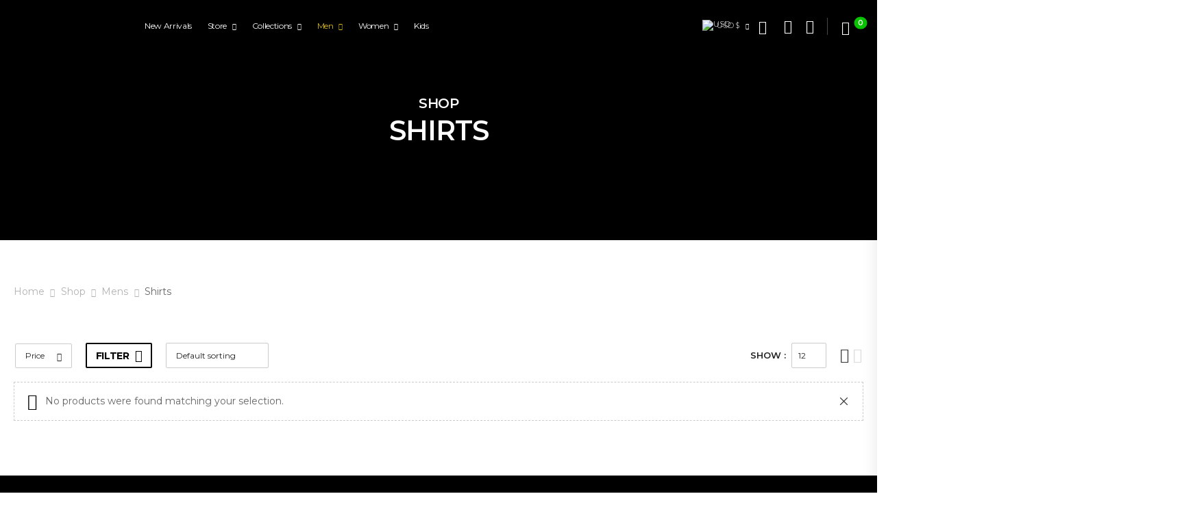

--- FILE ---
content_type: text/html; charset=UTF-8
request_url: https://reggaefy.com/product-category/mens-clothing/shirts/?filter_color=herb&showtype=list
body_size: 33792
content:
<!DOCTYPE html>
<html lang="en-US">
<head>
    <meta charset="UTF-8">
    <!--[if IE]><meta http-equiv='X-UA-Compatible' content='IE=edge,chrome=1'><![endif]-->
    <meta name="viewport" content="width=device-width, initial-scale=1.0, minimum-scale=1.0">
    <meta name="keywords" content="WordPress Template" />

    <link rel="profile" href="http://gmpg.org/xfn/11" />
    <link rel="pingback" href="https://reggaefy.com/xmlrpc.php" />

    
    				<script>document.documentElement.className = document.documentElement.className + ' yes-js js_active js'</script>
			<title>Shirts &#8211; Reggaefy</title>
<meta name='robots' content='max-image-preview:large' />
<link rel='dns-prefetch' href='//fonts.googleapis.com' />
<link rel="alternate" type="application/rss+xml" title="Reggaefy &raquo; Feed" href="https://reggaefy.com/feed/" />
<link rel="alternate" type="application/rss+xml" title="Reggaefy &raquo; Comments Feed" href="https://reggaefy.com/comments/feed/" />
<link rel="alternate" type="application/rss+xml" title="Reggaefy &raquo; Shirts Category Feed" href="https://reggaefy.com/product-category/mens-clothing/shirts/feed/" />
<style id='wp-img-auto-sizes-contain-inline-css'>
img:is([sizes=auto i],[sizes^="auto," i]){contain-intrinsic-size:3000px 1500px}
/*# sourceURL=wp-img-auto-sizes-contain-inline-css */
</style>
<link rel='stylesheet' id='dashicons-css' href='https://reggaefy.com/wp-includes/css/dashicons.min.css?ver=6.9' media='all' />
<style id='dashicons-inline-css'>
[data-font="Dashicons"]:before {font-family: 'Dashicons' !important;content: attr(data-icon) !important;speak: none !important;font-weight: normal !important;font-variant: normal !important;text-transform: none !important;line-height: 1 !important;font-style: normal !important;-webkit-font-smoothing: antialiased !important;-moz-osx-font-smoothing: grayscale !important;}
/*# sourceURL=dashicons-inline-css */
</style>
<link rel='stylesheet' id='dokan-shipping-block-checkout-support-css' href='https://reggaefy.com/wp-content/plugins/dokan-pro/assets/blocks/shipping/index.css?ver=9799136811508b406b2e' media='all' />
<style id='wp-emoji-styles-inline-css'>

	img.wp-smiley, img.emoji {
		display: inline !important;
		border: none !important;
		box-shadow: none !important;
		height: 1em !important;
		width: 1em !important;
		margin: 0 0.07em !important;
		vertical-align: -0.1em !important;
		background: none !important;
		padding: 0 !important;
	}
/*# sourceURL=wp-emoji-styles-inline-css */
</style>
<link rel='stylesheet' id='wp-block-library-css' href='https://reggaefy.com/wp-includes/css/dist/block-library/style.min.css?ver=6.9' media='all' />
<link rel='stylesheet' id='wc-blocks-style-css' href='https://reggaefy.com/wp-content/plugins/woocommerce/assets/client/blocks/wc-blocks.css?ver=wc-10.2.3' media='all' />
<style id='global-styles-inline-css'>
:root{--wp--preset--aspect-ratio--square: 1;--wp--preset--aspect-ratio--4-3: 4/3;--wp--preset--aspect-ratio--3-4: 3/4;--wp--preset--aspect-ratio--3-2: 3/2;--wp--preset--aspect-ratio--2-3: 2/3;--wp--preset--aspect-ratio--16-9: 16/9;--wp--preset--aspect-ratio--9-16: 9/16;--wp--preset--color--black: #000000;--wp--preset--color--cyan-bluish-gray: #abb8c3;--wp--preset--color--white: #fff;--wp--preset--color--pale-pink: #f78da7;--wp--preset--color--vivid-red: #cf2e2e;--wp--preset--color--luminous-vivid-orange: #ff6900;--wp--preset--color--luminous-vivid-amber: #fcb900;--wp--preset--color--light-green-cyan: #7bdcb5;--wp--preset--color--vivid-green-cyan: #00d084;--wp--preset--color--pale-cyan-blue: #8ed1fc;--wp--preset--color--vivid-cyan-blue: #0693e3;--wp--preset--color--vivid-purple: #9b51e0;--wp--preset--color--primary: #000000;--wp--preset--color--secondary: #d26e4b;--wp--preset--color--alert: #b10001;--wp--preset--color--dark: #333;--wp--preset--color--font: #666;--wp--preset--color--transparent: transparent;--wp--preset--gradient--vivid-cyan-blue-to-vivid-purple: linear-gradient(135deg,rgb(6,147,227) 0%,rgb(155,81,224) 100%);--wp--preset--gradient--light-green-cyan-to-vivid-green-cyan: linear-gradient(135deg,rgb(122,220,180) 0%,rgb(0,208,130) 100%);--wp--preset--gradient--luminous-vivid-amber-to-luminous-vivid-orange: linear-gradient(135deg,rgb(252,185,0) 0%,rgb(255,105,0) 100%);--wp--preset--gradient--luminous-vivid-orange-to-vivid-red: linear-gradient(135deg,rgb(255,105,0) 0%,rgb(207,46,46) 100%);--wp--preset--gradient--very-light-gray-to-cyan-bluish-gray: linear-gradient(135deg,rgb(238,238,238) 0%,rgb(169,184,195) 100%);--wp--preset--gradient--cool-to-warm-spectrum: linear-gradient(135deg,rgb(74,234,220) 0%,rgb(151,120,209) 20%,rgb(207,42,186) 40%,rgb(238,44,130) 60%,rgb(251,105,98) 80%,rgb(254,248,76) 100%);--wp--preset--gradient--blush-light-purple: linear-gradient(135deg,rgb(255,206,236) 0%,rgb(152,150,240) 100%);--wp--preset--gradient--blush-bordeaux: linear-gradient(135deg,rgb(254,205,165) 0%,rgb(254,45,45) 50%,rgb(107,0,62) 100%);--wp--preset--gradient--luminous-dusk: linear-gradient(135deg,rgb(255,203,112) 0%,rgb(199,81,192) 50%,rgb(65,88,208) 100%);--wp--preset--gradient--pale-ocean: linear-gradient(135deg,rgb(255,245,203) 0%,rgb(182,227,212) 50%,rgb(51,167,181) 100%);--wp--preset--gradient--electric-grass: linear-gradient(135deg,rgb(202,248,128) 0%,rgb(113,206,126) 100%);--wp--preset--gradient--midnight: linear-gradient(135deg,rgb(2,3,129) 0%,rgb(40,116,252) 100%);--wp--preset--font-size--small: 15px;--wp--preset--font-size--medium: 24px;--wp--preset--font-size--large: 30px;--wp--preset--font-size--x-large: 42px;--wp--preset--font-size--normal: 18px;--wp--preset--font-size--huge: 34px;--wp--preset--spacing--20: 0.44rem;--wp--preset--spacing--30: 0.67rem;--wp--preset--spacing--40: 1rem;--wp--preset--spacing--50: 1.5rem;--wp--preset--spacing--60: 2.25rem;--wp--preset--spacing--70: 3.38rem;--wp--preset--spacing--80: 5.06rem;--wp--preset--shadow--natural: 6px 6px 9px rgba(0, 0, 0, 0.2);--wp--preset--shadow--deep: 12px 12px 50px rgba(0, 0, 0, 0.4);--wp--preset--shadow--sharp: 6px 6px 0px rgba(0, 0, 0, 0.2);--wp--preset--shadow--outlined: 6px 6px 0px -3px rgb(255, 255, 255), 6px 6px rgb(0, 0, 0);--wp--preset--shadow--crisp: 6px 6px 0px rgb(0, 0, 0);}:where(.is-layout-flex){gap: 0.5em;}:where(.is-layout-grid){gap: 0.5em;}body .is-layout-flex{display: flex;}.is-layout-flex{flex-wrap: wrap;align-items: center;}.is-layout-flex > :is(*, div){margin: 0;}body .is-layout-grid{display: grid;}.is-layout-grid > :is(*, div){margin: 0;}:where(.wp-block-columns.is-layout-flex){gap: 2em;}:where(.wp-block-columns.is-layout-grid){gap: 2em;}:where(.wp-block-post-template.is-layout-flex){gap: 1.25em;}:where(.wp-block-post-template.is-layout-grid){gap: 1.25em;}.has-black-color{color: var(--wp--preset--color--black) !important;}.has-cyan-bluish-gray-color{color: var(--wp--preset--color--cyan-bluish-gray) !important;}.has-white-color{color: var(--wp--preset--color--white) !important;}.has-pale-pink-color{color: var(--wp--preset--color--pale-pink) !important;}.has-vivid-red-color{color: var(--wp--preset--color--vivid-red) !important;}.has-luminous-vivid-orange-color{color: var(--wp--preset--color--luminous-vivid-orange) !important;}.has-luminous-vivid-amber-color{color: var(--wp--preset--color--luminous-vivid-amber) !important;}.has-light-green-cyan-color{color: var(--wp--preset--color--light-green-cyan) !important;}.has-vivid-green-cyan-color{color: var(--wp--preset--color--vivid-green-cyan) !important;}.has-pale-cyan-blue-color{color: var(--wp--preset--color--pale-cyan-blue) !important;}.has-vivid-cyan-blue-color{color: var(--wp--preset--color--vivid-cyan-blue) !important;}.has-vivid-purple-color{color: var(--wp--preset--color--vivid-purple) !important;}.has-black-background-color{background-color: var(--wp--preset--color--black) !important;}.has-cyan-bluish-gray-background-color{background-color: var(--wp--preset--color--cyan-bluish-gray) !important;}.has-white-background-color{background-color: var(--wp--preset--color--white) !important;}.has-pale-pink-background-color{background-color: var(--wp--preset--color--pale-pink) !important;}.has-vivid-red-background-color{background-color: var(--wp--preset--color--vivid-red) !important;}.has-luminous-vivid-orange-background-color{background-color: var(--wp--preset--color--luminous-vivid-orange) !important;}.has-luminous-vivid-amber-background-color{background-color: var(--wp--preset--color--luminous-vivid-amber) !important;}.has-light-green-cyan-background-color{background-color: var(--wp--preset--color--light-green-cyan) !important;}.has-vivid-green-cyan-background-color{background-color: var(--wp--preset--color--vivid-green-cyan) !important;}.has-pale-cyan-blue-background-color{background-color: var(--wp--preset--color--pale-cyan-blue) !important;}.has-vivid-cyan-blue-background-color{background-color: var(--wp--preset--color--vivid-cyan-blue) !important;}.has-vivid-purple-background-color{background-color: var(--wp--preset--color--vivid-purple) !important;}.has-black-border-color{border-color: var(--wp--preset--color--black) !important;}.has-cyan-bluish-gray-border-color{border-color: var(--wp--preset--color--cyan-bluish-gray) !important;}.has-white-border-color{border-color: var(--wp--preset--color--white) !important;}.has-pale-pink-border-color{border-color: var(--wp--preset--color--pale-pink) !important;}.has-vivid-red-border-color{border-color: var(--wp--preset--color--vivid-red) !important;}.has-luminous-vivid-orange-border-color{border-color: var(--wp--preset--color--luminous-vivid-orange) !important;}.has-luminous-vivid-amber-border-color{border-color: var(--wp--preset--color--luminous-vivid-amber) !important;}.has-light-green-cyan-border-color{border-color: var(--wp--preset--color--light-green-cyan) !important;}.has-vivid-green-cyan-border-color{border-color: var(--wp--preset--color--vivid-green-cyan) !important;}.has-pale-cyan-blue-border-color{border-color: var(--wp--preset--color--pale-cyan-blue) !important;}.has-vivid-cyan-blue-border-color{border-color: var(--wp--preset--color--vivid-cyan-blue) !important;}.has-vivid-purple-border-color{border-color: var(--wp--preset--color--vivid-purple) !important;}.has-vivid-cyan-blue-to-vivid-purple-gradient-background{background: var(--wp--preset--gradient--vivid-cyan-blue-to-vivid-purple) !important;}.has-light-green-cyan-to-vivid-green-cyan-gradient-background{background: var(--wp--preset--gradient--light-green-cyan-to-vivid-green-cyan) !important;}.has-luminous-vivid-amber-to-luminous-vivid-orange-gradient-background{background: var(--wp--preset--gradient--luminous-vivid-amber-to-luminous-vivid-orange) !important;}.has-luminous-vivid-orange-to-vivid-red-gradient-background{background: var(--wp--preset--gradient--luminous-vivid-orange-to-vivid-red) !important;}.has-very-light-gray-to-cyan-bluish-gray-gradient-background{background: var(--wp--preset--gradient--very-light-gray-to-cyan-bluish-gray) !important;}.has-cool-to-warm-spectrum-gradient-background{background: var(--wp--preset--gradient--cool-to-warm-spectrum) !important;}.has-blush-light-purple-gradient-background{background: var(--wp--preset--gradient--blush-light-purple) !important;}.has-blush-bordeaux-gradient-background{background: var(--wp--preset--gradient--blush-bordeaux) !important;}.has-luminous-dusk-gradient-background{background: var(--wp--preset--gradient--luminous-dusk) !important;}.has-pale-ocean-gradient-background{background: var(--wp--preset--gradient--pale-ocean) !important;}.has-electric-grass-gradient-background{background: var(--wp--preset--gradient--electric-grass) !important;}.has-midnight-gradient-background{background: var(--wp--preset--gradient--midnight) !important;}.has-small-font-size{font-size: var(--wp--preset--font-size--small) !important;}.has-medium-font-size{font-size: var(--wp--preset--font-size--medium) !important;}.has-large-font-size{font-size: var(--wp--preset--font-size--large) !important;}.has-x-large-font-size{font-size: var(--wp--preset--font-size--x-large) !important;}
/*# sourceURL=global-styles-inline-css */
</style>

<style id='classic-theme-styles-inline-css'>
/*! This file is auto-generated */
.wp-block-button__link{color:#fff;background-color:#32373c;border-radius:9999px;box-shadow:none;text-decoration:none;padding:calc(.667em + 2px) calc(1.333em + 2px);font-size:1.125em}.wp-block-file__button{background:#32373c;color:#fff;text-decoration:none}
/*# sourceURL=/wp-includes/css/classic-themes.min.css */
</style>
<link rel='stylesheet' id='pafe-extension-style-css' href='https://reggaefy.com/wp-content/plugins/piotnet-addons-for-elementor-pro/assets/css/minify/extension.min.css?ver=7.1.67' media='all' />
<style id='woocommerce-inline-inline-css'>
.woocommerce form .form-row .required { visibility: visible; }
/*# sourceURL=woocommerce-inline-inline-css */
</style>
<link rel='stylesheet' id='brands-styles-css' href='https://reggaefy.com/wp-content/plugins/woocommerce/assets/css/brands.css?ver=10.2.3' media='all' />
<link rel='stylesheet' id='elementor-frontend-css' href='https://reggaefy.com/wp-content/uploads/elementor/css/custom-frontend.min.css?ver=1766434029' media='all' />
<link rel='stylesheet' id='widget-search-form-css' href='https://reggaefy.com/wp-content/plugins/elementor-pro/assets/css/widget-search-form.min.css?ver=3.32.1' media='all' />
<link rel='stylesheet' id='elementor-icons-shared-0-css' href='https://reggaefy.com/wp-content/plugins/elementor/assets/lib/font-awesome/css/fontawesome.min.css?ver=5.15.3' media='all' />
<link rel='stylesheet' id='elementor-icons-fa-solid-css' href='https://reggaefy.com/wp-content/plugins/elementor/assets/lib/font-awesome/css/solid.min.css?ver=5.15.3' media='all' />
<link rel='stylesheet' id='widget-heading-css' href='https://reggaefy.com/wp-content/plugins/elementor/assets/css/widget-heading.min.css?ver=3.32.2' media='all' />
<link rel='stylesheet' id='e-animation-slideInLeft-css' href='https://reggaefy.com/wp-content/plugins/elementor/assets/lib/animations/styles/slideInLeft.min.css?ver=3.32.2' media='all' />
<link rel='stylesheet' id='e-animation-fadeInLeft-css' href='https://reggaefy.com/wp-content/plugins/elementor/assets/lib/animations/styles/fadeInLeft.min.css?ver=3.32.2' media='all' />
<link rel='stylesheet' id='e-popup-css' href='https://reggaefy.com/wp-content/plugins/elementor-pro/assets/css/conditionals/popup.min.css?ver=3.32.1' media='all' />
<link rel='stylesheet' id='dokan-style-css' href='https://reggaefy.com/wp-content/plugins/dokan-lite/assets/css/style.css?ver=1759011214' media='all' />
<link rel='stylesheet' id='dokan-modal-css' href='https://reggaefy.com/wp-content/plugins/dokan-lite/assets/vendors/izimodal/iziModal.min.css?ver=1759011215' media='all' />
<link rel='stylesheet' id='dokan-fontawesome-css' href='https://reggaefy.com/wp-content/plugins/dokan-lite/assets/vendors/font-awesome/css/font-awesome.min.css?ver=4.0.9' media='all' />
<link rel='stylesheet' id='riode-skeleton-css' href='https://reggaefy.com/wp-content/themes/reggaefy/inc/add-on/skeleton/skeleton.min.css?ver=6.9' media='all' />
<link rel='stylesheet' id='fontawesome-free-css' href='https://reggaefy.com/wp-content/themes/reggaefy/assets/vendor/fontawesome-free/css/all.min.css?ver=5.14.0' media='all' />
<link rel='stylesheet' id='riode-icons-css' href='https://reggaefy.com/wp-content/themes/reggaefy/assets/vendor/riode-icons/css/icons.min.css?ver=1.6.25' media='all' />
<link rel='stylesheet' id='owl-carousel-css' href='https://reggaefy.com/wp-content/themes/reggaefy/assets/css/3rd-plugins/owl.carousel.min.css?ver=6.9' media='all' />
<link rel='stylesheet' id='magnific-popup-css' href='https://reggaefy.com/wp-content/themes/reggaefy/assets/css/3rd-plugins/magnific-popup.min.css?ver=1.0' media='all' />
<link rel='stylesheet' id='elementor-post-5-css' href='https://reggaefy.com/wp-content/uploads/elementor/css/post-5.css?ver=1766434028' media='all' />
<link rel='stylesheet' id='elementor-post-615-css' href='https://reggaefy.com/wp-content/uploads/elementor/css/post-615.css?ver=1766434028' media='all' />
<link rel='stylesheet' id='riode-theme-css' href='https://reggaefy.com/wp-content/uploads/riode_styles/theme.min.css?ver=1.6.25' media='all' />
<link rel='stylesheet' id='riode-theme-shop-css' href='https://reggaefy.com/wp-content/uploads/riode_styles/theme-shop.min.css?ver=1.6.25' media='all' />
<style id='riode-theme-shop-inline-css'>
/* Global CSS */
main {padding-top: 0;
padding-bottom: 6rem;}
body.single-product main, body.dokan-store main{padding-top: 200px;}
#header {position: absolute;
top: 0;
left: 0;
width: 100%;
z-index: 9;}
body.single-product .header, body.dokan-store .header{background-color: #000; padding-bottom: 30px;}
.custom-header .search-wrapper form {
  border: 2px solid #fff;
	background-color: #fff;	
  margin-bottom: 0;
  border-radius: 5px;
  letter-spacing: 0;
}
.custom-header .search-wrapper .select-box, .custom-header .search-wrapper.hs-expanded input.form-control, .custom-header .search-wrapper.hs-expanded .btn-search {
  background: transparent;
}
.elementor-kit-5 h1 {font-size: 30px}
.product-variations.button {border-radius: 30px;}
#dokan-seller-listing-wrap ul.dokan-seller-wrap li .store-footer .seller-avatar {padding: 3px}

.woocommerce-Address address, .woocommerce-customer-details address {width: 300px; margin-bottom:50px;padding-top:100px}
.product-variations.pa_color button.color {border-radius: 50%; border: 1px solid #999;}
.dokan-dashboard-header {display:none;}
.woocommerce-form p {font-size: 16px}
.woo-page-header {display: none;}
.vendor-widget-wrap .vendor-details .vendor-logo {display:none;}
.vendor-widget-wrap .vendor-details .vendor-name {padding-top: 60px;}
/*# sourceURL=riode-theme-shop-inline-css */
</style>
<link rel='stylesheet' id='riode-dynamic-vars-css' href='https://reggaefy.com/wp-content/uploads/riode_styles/dynamic_css_vars.css?ver=1.6.25' media='all' />
<link rel='stylesheet' id='riode-style-css' href='https://reggaefy.com/wp-content/themes/reggaefy/style.css?ver=1.6.25' media='all' />
<link rel='stylesheet' id='elementor-post-36-css' href='https://reggaefy.com/wp-content/uploads/elementor/css/post-36.css?ver=6.9' media='all' />
<link rel='stylesheet' id='elementor-post-107-css' href='https://reggaefy.com/wp-content/uploads/elementor/css/post-107.css?ver=6.9' media='all' />
<link rel='stylesheet' id='elementor-gf-local-montserrat-css' href='https://reggaefy.com/wp-content/uploads/elementor/google-fonts/css/montserrat.css?ver=1755250410' media='all' />
<link rel='stylesheet' id='elementor-gf-local-opensans-css' href='https://reggaefy.com/wp-content/uploads/elementor/google-fonts/css/opensans.css?ver=1755250418' media='all' />
<script type="text/template" id="tmpl-variation-template">
	<div class="woocommerce-variation-description">{{{ data.variation.variation_description }}}</div>
	<div class="woocommerce-variation-price">{{{ data.variation.price_html }}}</div>
	<div class="woocommerce-variation-availability">{{{ data.variation.availability_html }}}</div>
</script>
<script type="text/template" id="tmpl-unavailable-variation-template">
	<p role="alert">Sorry, this product is unavailable. Please choose a different combination.</p>
</script>
<script src="https://reggaefy.com/wp-includes/js/jquery/jquery.min.js?ver=3.7.1" id="jquery-core-js"></script>
<script src="https://reggaefy.com/wp-includes/js/jquery/jquery-migrate.min.js?ver=3.4.1" id="jquery-migrate-js"></script>
<script src="https://reggaefy.com/wp-includes/js/dist/hooks.min.js?ver=dd5603f07f9220ed27f1" id="wp-hooks-js"></script>
<script src="https://reggaefy.com/wp-includes/js/dist/i18n.min.js?ver=c26c3dc7bed366793375" id="wp-i18n-js"></script>
<script id="wp-i18n-js-after">
wp.i18n.setLocaleData( { 'text direction\u0004ltr': [ 'ltr' ] } );
//# sourceURL=wp-i18n-js-after
</script>
<script src="https://reggaefy.com/wp-content/plugins/dokan-lite/assets/vendors/izimodal/iziModal.min.js?ver=4.0.9" id="dokan-modal-js"></script>
<script src="https://reggaefy.com/wp-content/plugins/dokan-lite/assets/vendors/sweetalert2/sweetalert2.all.min.js?ver=1759011215" id="dokan-sweetalert2-js"></script>
<script src="https://reggaefy.com/wp-includes/js/dist/vendor/moment.min.js?ver=2.30.1" id="moment-js"></script>
<script id="moment-js-after">
moment.updateLocale( 'en_US', {"months":["January","February","March","April","May","June","July","August","September","October","November","December"],"monthsShort":["Jan","Feb","Mar","Apr","May","Jun","Jul","Aug","Sep","Oct","Nov","Dec"],"weekdays":["Sunday","Monday","Tuesday","Wednesday","Thursday","Friday","Saturday"],"weekdaysShort":["Sun","Mon","Tue","Wed","Thu","Fri","Sat"],"week":{"dow":1},"longDateFormat":{"LT":"g:i a","LTS":null,"L":null,"LL":"F j, Y","LLL":"F j, Y g:i a","LLLL":null}} );
//# sourceURL=moment-js-after
</script>
<script id="dokan-util-helper-js-extra">
var dokan_helper = {"i18n_date_format":"F j, Y","i18n_time_format":"g:i a","week_starts_day":"1","reverse_withdrawal":{"enabled":false},"timepicker_locale":{"am":"am","pm":"pm","AM":"AM","PM":"PM","hr":"hr","hrs":"hrs","mins":"mins"},"daterange_picker_local":{"toLabel":"To","firstDay":1,"fromLabel":"From","separator":" - ","weekLabel":"W","applyLabel":"Apply","cancelLabel":"Clear","customRangeLabel":"Custom","daysOfWeek":["Su","Mo","Tu","We","Th","Fr","Sa"],"monthNames":["January","February","March","April","May","June","July","August","September","October","November","December"]},"sweetalert_local":{"cancelButtonText":"Cancel","closeButtonText":"Close","confirmButtonText":"OK","denyButtonText":"No","closeButtonAriaLabel":"Close this dialog"}};
var dokan = {"ajaxurl":"https://reggaefy.com/wp-admin/admin-ajax.php","nonce":"cd1a3f7418","order_nonce":"901bc47404","product_edit_nonce":"cca65b9847","ajax_loader":"https://reggaefy.com/wp-content/plugins/dokan-lite/assets/images/ajax-loader.gif","seller":{"available":"Available","notAvailable":"Not Available"},"delete_confirm":"Are you sure?","wrong_message":"Something went wrong. Please try again.","vendor_percentage":"","commission_type":"","rounding_precision":"6","mon_decimal_point":".","currency_format_num_decimals":"2","currency_format_symbol":"$","currency_format_decimal_sep":".","currency_format_thousand_sep":",","currency_format":"%s\u00a0%v","round_at_subtotal":"no","product_types":{"simple":"Simple","variable":"Variable","external":"External/Affiliate product","grouped":"Group Product"},"loading_img":"https://reggaefy.com/wp-content/plugins/dokan-lite/assets/images/loading.gif","store_product_search_nonce":"9a7fc9e9e9","i18n_download_permission":"Are you sure you want to revoke access to this download?","i18n_download_access":"Could not grant access - the user may already have permission for this file or billing email is not set. Ensure the billing email is set, and the order has been saved.","maximum_tags_select_length":"-1","modal_header_color":"var(--dokan-button-background-color, #7047EB)","i18n_location_name":"Please provide a location name!","i18n_location_state":"Please provide","i18n_country_name":"Please provide a country!","i18n_invalid":"Failed! Somthing went wrong","i18n_chat_message":"Facebook SDK is not found, or blocked by the browser. Can not initialize the chat.","i18n_sms_code":"Insert SMS code","i18n_gravater":"Upload a Photo","i18n_phone_number":"Insert Phone No.","dokan_pro_i18n":{"dokan":{"domain":"dokan","locale_data":{"dokan":{"":{"domain":"dokan","lang":"en_US"}}}}},"product_vendors_can_create_tags":"off","product_inline_edit_nonce":"ace48ba03c","is_vendor_enabled":"","not_enable_message":"Error! Your account is not enabled for selling, please contact the admin","all_categories":"All Categories","rest":{"root":"https://reggaefy.com/wp-json/","nonce":"c6e7d61d7e","version":"dokan/v1"},"api":null,"libs":[],"routeComponents":{"default":null},"routes":[],"urls":{"assetsUrl":"https://reggaefy.com/wp-content/plugins/dokan-lite/assets","dashboardUrl":"https://reggaefy.com/dashboard/?path=%2Fanalytics%2FOverview","storeUrl":""},"mark_received":{"nonce":"f8162500dc","status_label":"Received","confirmation_msg":"Do you want to mark this order as received?","complete_status_label":"Complete"}};
//# sourceURL=dokan-util-helper-js-extra
</script>
<script src="https://reggaefy.com/wp-content/plugins/dokan-lite/assets/js/helper.js?ver=1759011215" id="dokan-util-helper-js"></script>
<script src="https://reggaefy.com/wp-content/plugins/piotnet-addons-for-elementor-pro/assets/js/minify/extension.min.js?ver=7.1.67" id="pafe-extension-js"></script>
<script src="https://reggaefy.com/wp-content/plugins/woocommerce/assets/js/jquery-blockui/jquery.blockUI.min.js?ver=4.0.10" id="jquery-blockui-js" defer data-wp-strategy="defer"></script>
<script id="wc-add-to-cart-js-extra">
var wc_add_to_cart_params = {"ajax_url":"/wp-admin/admin-ajax.php","wc_ajax_url":"/?wc-ajax=%%endpoint%%","i18n_view_cart":"View cart","cart_url":"https://reggaefy.com/cart/","is_cart":"","cart_redirect_after_add":"no"};
//# sourceURL=wc-add-to-cart-js-extra
</script>
<script src="https://reggaefy.com/wp-content/plugins/woocommerce/assets/js/frontend/add-to-cart.min.js?ver=10.2.3" id="wc-add-to-cart-js" defer data-wp-strategy="defer"></script>
<script src="https://reggaefy.com/wp-content/plugins/woocommerce/assets/js/js-cookie/js.cookie.min.js?ver=2.1.4-wc.10.2.3" id="js-cookie-js" defer data-wp-strategy="defer"></script>
<script id="woocommerce-js-extra">
var woocommerce_params = {"ajax_url":"/wp-admin/admin-ajax.php","wc_ajax_url":"/?wc-ajax=%%endpoint%%","i18n_password_show":"Show password","i18n_password_hide":"Hide password"};
//# sourceURL=woocommerce-js-extra
</script>
<script src="https://reggaefy.com/wp-content/plugins/woocommerce/assets/js/frontend/woocommerce.min.js?ver=10.2.3" id="woocommerce-js" defer data-wp-strategy="defer"></script>
<script id="wc-cart-fragments-js-extra">
var wc_cart_fragments_params = {"ajax_url":"/wp-admin/admin-ajax.php","wc_ajax_url":"/?wc-ajax=%%endpoint%%","cart_hash_key":"wc_cart_hash_15783bf7c47099cba0641659f6ed4e8b","fragment_name":"wc_fragments_15783bf7c47099cba0641659f6ed4e8b","request_timeout":"5000"};
//# sourceURL=wc-cart-fragments-js-extra
</script>
<script src="https://reggaefy.com/wp-content/plugins/woocommerce/assets/js/frontend/cart-fragments.min.js?ver=10.2.3" id="wc-cart-fragments-js" defer data-wp-strategy="defer"></script>
<script id="wc-single-product-js-extra">
var wc_single_product_params = {"i18n_required_rating_text":"Please select a rating","i18n_rating_options":["1 of 5 stars","2 of 5 stars","3 of 5 stars","4 of 5 stars","5 of 5 stars"],"i18n_product_gallery_trigger_text":"View full-screen image gallery","review_rating_required":"yes","flexslider":{"rtl":false,"animation":"slide","smoothHeight":true,"directionNav":false,"controlNav":"thumbnails","slideshow":false,"animationSpeed":500,"animationLoop":false,"allowOneSlide":false},"zoom_enabled":"","zoom_options":[],"photoswipe_enabled":"1","photoswipe_options":{"shareEl":false,"closeOnScroll":false,"history":false,"hideAnimationDuration":0,"showAnimationDuration":0},"flexslider_enabled":""};
//# sourceURL=wc-single-product-js-extra
</script>
<script src="https://reggaefy.com/wp-content/plugins/woocommerce/assets/js/frontend/single-product.min.js?ver=10.2.3" id="wc-single-product-js" defer data-wp-strategy="defer"></script>
<script src="https://reggaefy.com/wp-includes/js/underscore.min.js?ver=1.13.7" id="underscore-js"></script>
<script id="wp-util-js-extra">
var _wpUtilSettings = {"ajax":{"url":"/wp-admin/admin-ajax.php"}};
//# sourceURL=wp-util-js-extra
</script>
<script src="https://reggaefy.com/wp-includes/js/wp-util.min.js?ver=6.9" id="wp-util-js"></script>
<script id="wc-add-to-cart-variation-js-extra">
var wc_add_to_cart_variation_params = {"wc_ajax_url":"/?wc-ajax=%%endpoint%%","i18n_no_matching_variations_text":"Sorry, no products matched your selection. Please choose a different combination.","i18n_make_a_selection_text":"Please select some product options before adding this product to your cart.","i18n_unavailable_text":"Sorry, this product is unavailable. Please choose a different combination.","i18n_reset_alert_text":"Your selection has been reset. Please select some product options before adding this product to your cart."};
//# sourceURL=wc-add-to-cart-variation-js-extra
</script>
<script src="https://reggaefy.com/wp-content/plugins/woocommerce/assets/js/frontend/add-to-cart-variation.min.js?ver=10.2.3" id="wc-add-to-cart-variation-js" defer data-wp-strategy="defer"></script>
<script src="https://reggaefy.com/wp-content/plugins/woocommerce/assets/js/zoom/jquery.zoom.min.js?ver=1.7.21-wc.10.2.3" id="zoom-js" defer data-wp-strategy="defer"></script>
<link rel="https://api.w.org/" href="https://reggaefy.com/wp-json/" /><link rel="alternate" title="JSON" type="application/json" href="https://reggaefy.com/wp-json/wp/v2/product_cat/22" /><link rel="EditURI" type="application/rsd+xml" title="RSD" href="https://reggaefy.com/xmlrpc.php?rsd" />
<meta name="generator" content="WordPress 6.9" />
<meta name="generator" content="WooCommerce 10.2.3" />
	<noscript><style>.woocommerce-product-gallery{ opacity: 1 !important; }</style></noscript>
	<meta name="generator" content="Elementor 3.32.2; features: additional_custom_breakpoints; settings: css_print_method-external, google_font-enabled, font_display-auto">
			<style>
				.e-con.e-parent:nth-of-type(n+4):not(.e-lazyloaded):not(.e-no-lazyload),
				.e-con.e-parent:nth-of-type(n+4):not(.e-lazyloaded):not(.e-no-lazyload) * {
					background-image: none !important;
				}
				@media screen and (max-height: 1024px) {
					.e-con.e-parent:nth-of-type(n+3):not(.e-lazyloaded):not(.e-no-lazyload),
					.e-con.e-parent:nth-of-type(n+3):not(.e-lazyloaded):not(.e-no-lazyload) * {
						background-image: none !important;
					}
				}
				@media screen and (max-height: 640px) {
					.e-con.e-parent:nth-of-type(n+2):not(.e-lazyloaded):not(.e-no-lazyload),
					.e-con.e-parent:nth-of-type(n+2):not(.e-lazyloaded):not(.e-no-lazyload) * {
						background-image: none !important;
					}
				}
			</style>
			<link rel="icon" href="https://reggaefy.com/wp-content/uploads/2021/11/cropped-reggaefy-logo-1-32x32.png" sizes="32x32" />
<link rel="icon" href="https://reggaefy.com/wp-content/uploads/2021/11/cropped-reggaefy-logo-1-192x192.png" sizes="192x192" />
<link rel="apple-touch-icon" href="https://reggaefy.com/wp-content/uploads/2021/11/cropped-reggaefy-logo-1-180x180.png" />
<meta name="msapplication-TileImage" content="https://reggaefy.com/wp-content/uploads/2021/11/cropped-reggaefy-logo-1-270x270.png" />
<style>.pswp.pafe-lightbox-modal {display: none;}</style><script>
        var woocs_is_mobile = 0;
        var woocs_special_ajax_mode = 0;
        var woocs_drop_down_view = "ddslick";
        var woocs_current_currency = {"name":"USD","rate":1,"symbol":"&#36;","position":"left_space","is_etalon":1,"hide_cents":0,"hide_on_front":0,"rate_plus":"","decimals":2,"separators":"0","description":"USA dollar","flag":"https:\/\/reggaefy.com\/wp-content\/uploads\/2022\/05\/united-states-usd.png"};
        var woocs_default_currency = {"name":"USD","rate":1,"symbol":"&#36;","position":"left_space","is_etalon":1,"hide_cents":0,"hide_on_front":0,"rate_plus":"","decimals":2,"separators":"0","description":"USA dollar","flag":"https:\/\/reggaefy.com\/wp-content\/uploads\/2022\/05\/united-states-usd.png"};
        var woocs_redraw_cart = 1;
        var woocs_array_of_get = '{}';
                                woocs_array_of_get = '{"filter_color":"herb","showtype":"list"}';
        
        woocs_array_no_cents = '["JPY","TWD"]';

        var woocs_ajaxurl = "https://reggaefy.com/wp-admin/admin-ajax.php";
        var woocs_lang_loading = "loading";
        var woocs_shop_is_cached =0;
        </script><style id="kirki-inline-styles"></style><link rel='stylesheet' id='style-css-css' href='https://reggaefy.com/wp-content/plugins/wp-hideshow-passwords-woocommerce/assets/css/style.css?ver=6.9' media='all' />
<link rel='stylesheet' id='woocommerce-currency-switcher-css' href='https://reggaefy.com/wp-content/plugins/woocommerce-currency-switcher/css/front.css?ver=2.4.1.8' media='all' />
<link rel='stylesheet' id='widget-image-css' href='https://reggaefy.com/wp-content/plugins/elementor/assets/css/widget-image.min.css?ver=3.32.2' media='all' />
<link rel='stylesheet' id='e-sticky-css' href='https://reggaefy.com/wp-content/plugins/elementor-pro/assets/css/modules/sticky.min.css?ver=3.32.1' media='all' />
<link rel='stylesheet' id='widget-form-css' href='https://reggaefy.com/wp-content/plugins/elementor-pro/assets/css/widget-form.min.css?ver=3.32.1' media='all' />
<link rel='stylesheet' id='swiper-css' href='https://reggaefy.com/wp-content/plugins/elementor/assets/lib/swiper/v8/css/swiper.min.css?ver=8.4.5' media='all' />
<link rel='stylesheet' id='e-swiper-css' href='https://reggaefy.com/wp-content/plugins/elementor/assets/css/conditionals/e-swiper.min.css?ver=3.32.2' media='all' />
<link rel='stylesheet' id='widget-social-icons-css' href='https://reggaefy.com/wp-content/plugins/elementor/assets/css/widget-social-icons.min.css?ver=3.32.2' media='all' />
<link rel='stylesheet' id='e-apple-webkit-css' href='https://reggaefy.com/wp-content/uploads/elementor/css/custom-apple-webkit.min.css?ver=1766434029' media='all' />
<link rel='stylesheet' id='riode-google-fonts-css' href='//fonts.googleapis.com/css?family=Montserrat%3A300%2C400%2C500%2C600%2C700&#038;ver=6.9' media='all' />
<link rel='stylesheet' id='elementor-icons-css' href='https://reggaefy.com/wp-content/plugins/elementor/assets/lib/eicons/css/elementor-icons.min.css?ver=5.44.0' media='all' />
<link rel='stylesheet' id='elementor-icons-fa-brands-css' href='https://reggaefy.com/wp-content/plugins/elementor/assets/lib/font-awesome/css/brands.min.css?ver=5.15.3' media='all' />
</head>
<body class="archive tax-product_cat term-shirts term-22 wp-embed-responsive wp-theme-reggaefy theme-reggaefy woocommerce woocommerce-page woocommerce-no-js product-archive-layout center-with-sidebar elementor-default elementor-kit-5 dokan-theme-reggaefy riode-dokan-pro-installed currency-usd">
        <div class="page-wrapper" >

    <header class="header custom-header header-36" id="header"><style>.elementor-36 .elementor-element.elementor-element-85050d0 > .elementor-container > .elementor-column > .elementor-widget-wrap{align-content:center;align-items:center;}.elementor-36 .elementor-element.elementor-element-85050d0:not(.elementor-motion-effects-element-type-background), .elementor-36 .elementor-element.elementor-element-85050d0 > .elementor-motion-effects-container > .elementor-motion-effects-layer{background-color:#000000;}.elementor-36 .elementor-element.elementor-element-85050d0{border-style:solid;border-width:0px 0px 1px 0px;border-color:#393839;transition:background 0.3s, border 0.3s, border-radius 0.3s, box-shadow 0.3s;padding:0px 40px 1px 40px;}.elementor-36 .elementor-element.elementor-element-85050d0 > .elementor-background-overlay{transition:background 0.3s, border-radius 0.3s, opacity 0.3s;}.elementor .elementor-element-85050d0{color:#666666;}.elementor-bc-flex-widget .elementor-36 .elementor-element.elementor-element-f02bc83.elementor-column .elementor-widget-wrap{align-items:center;}.elementor-36 .elementor-element.elementor-element-f02bc83.elementor-column.elementor-element[data-element_type="column"] > .elementor-widget-wrap.elementor-element-populated{align-content:center;align-items:center;}.elementor-widget-heading .elementor-heading-title{font-family:var( --e-global-typography-primary-font-family ), Sans-serif;font-size:var( --e-global-typography-primary-font-size );font-weight:var( --e-global-typography-primary-font-weight );color:var( --e-global-color-primary );}.elementor-36 .elementor-element.elementor-element-dd47b05 .elementor-heading-title{font-size:11px;text-transform:uppercase;letter-spacing:0px;color:#CCCCCC;}.elementor-36 .elementor-element.elementor-element-daa6162 > .elementor-widget-container{margin:0px 15px 0px 0px;}.elementor-element-daa6162 .account > a{font-size:12px;text-transform:capitalize;line-height:14px;letter-spacing:-0.3px;color:#FFFFFF;}.elementor-element-daa6162 .account i{font-size:15px;}.elementor-element-daa6162 .account-avatar{width:16px;height:16px;}.elementor-element-daa6162 .account > a:hover, .elementor-element-daa6162 .account-dropdown:hover > .logout{color:var( --e-global-color-ca86360 );}.elementor-element-daa6162 .account .delimiter{text-transform:capitalize;}.elementor-element-9d81959 .switcher > li > a{font-size:11px;font-weight:300;text-transform:uppercase;color:#FFFFFF;}.elementor-element-9d81959 .menu > li:hover > a{color:var( --e-global-color-ca86360 );}.elementor-36 .elementor-element.elementor-element-a951bfe:not(.elementor-motion-effects-element-type-background), .elementor-36 .elementor-element.elementor-element-a951bfe > .elementor-motion-effects-container > .elementor-motion-effects-layer{background-color:var( --e-global-color-primary );}.elementor-36 .elementor-element.elementor-element-a951bfe > .elementor-container{max-width:1780px;}.elementor-36 .elementor-element.elementor-element-a951bfe{transition:background 0.3s, border 0.3s, border-radius 0.3s, box-shadow 0.3s;padding:15px 20px 15px 20px;}.elementor-36 .elementor-element.elementor-element-a951bfe > .elementor-background-overlay{transition:background 0.3s, border-radius 0.3s, opacity 0.3s;}.elementor-bc-flex-widget .elementor-36 .elementor-element.elementor-element-24c346a.elementor-column .elementor-widget-wrap{align-items:center;}.elementor-36 .elementor-element.elementor-element-24c346a.elementor-column.elementor-element[data-element_type="column"] > .elementor-widget-wrap.elementor-element-populated{align-content:center;align-items:center;}.elementor-36 .elementor-element.elementor-element-24c346a > .elementor-element-populated{margin:0px 0px 0px 0px;--e-column-margin-right:0px;--e-column-margin-left:0px;padding:0px 0px 0px 0px;}.elementor-widget-icon.elementor-view-stacked .elementor-icon{background-color:var( --e-global-color-primary );}.elementor-widget-icon.elementor-view-framed .elementor-icon, .elementor-widget-icon.elementor-view-default .elementor-icon{color:var( --e-global-color-primary );border-color:var( --e-global-color-primary );}.elementor-widget-icon.elementor-view-framed .elementor-icon, .elementor-widget-icon.elementor-view-default .elementor-icon svg{fill:var( --e-global-color-primary );}.elementor-36 .elementor-element.elementor-element-8086d76 .elementor-icon-wrapper{text-align:left;}.elementor-36 .elementor-element.elementor-element-8086d76.elementor-view-stacked .elementor-icon{background-color:var( --e-global-color-ca86360 );}.elementor-36 .elementor-element.elementor-element-8086d76.elementor-view-framed .elementor-icon, .elementor-36 .elementor-element.elementor-element-8086d76.elementor-view-default .elementor-icon{color:var( --e-global-color-ca86360 );border-color:var( --e-global-color-ca86360 );}.elementor-36 .elementor-element.elementor-element-8086d76.elementor-view-framed .elementor-icon, .elementor-36 .elementor-element.elementor-element-8086d76.elementor-view-default .elementor-icon svg{fill:var( --e-global-color-ca86360 );}.elementor-36 .elementor-element.elementor-element-8086d76 .elementor-icon{font-size:26px;}.elementor-36 .elementor-element.elementor-element-8086d76 .elementor-icon svg{height:26px;}.elementor-widget-image .widget-image-caption{color:var( --e-global-color-text );font-family:var( --e-global-typography-text-font-family ), Sans-serif;font-size:var( --e-global-typography-text-font-size );font-weight:var( --e-global-typography-text-font-weight );}.elementor-36 .elementor-element.elementor-element-0dd79b9 img{width:161px;}.elementor-element-e84be64 .menu > li > a{font-size:12px;font-weight:normal;text-transform:capitalize;word-spacing:0px;color:var( --e-global-color-ca86360 );}.elementor-element-e84be64 .menu > li:hover > a{color:var( --e-global-color-e20a4c9 );}.elementor-element-e84be64 .menu > .current-menu-item > a, .elementor-element-e84be64 .menu > .current-menu-ancestor > a{color:var( --e-global-color-e20a4c9 );}.elementor-36 .elementor-element.elementor-element-fce1123.elementor-column > .elementor-widget-wrap{justify-content:flex-end;}.elementor-36 .elementor-element.elementor-element-fce1123 > .elementor-element-populated{margin:0px 0px 0px 0px;--e-column-margin-right:0px;--e-column-margin-left:0px;padding:0px 0px 0px 0px;}.elementor-36 .elementor-element.elementor-element-64a95b7 > .elementor-widget-container{margin:0px 0px 0px 0px;}.elementor-element-64a95b7 .switcher > li > a{font-size:11px;font-weight:300;text-transform:uppercase;line-height:1.2em;color:#FFFFFF;}.elementor-element-64a95b7 .menu > li:hover > a{color:var( --e-global-color-ca86360 );}.elementor-36 .elementor-element.elementor-element-1d09b5b > .elementor-widget-container{margin:0px 5px 0px 0px;padding:0px 0px 0px 0px;}.elementor-element-1d09b5b .search-toggle i{font-size:20px;}.elementor-element-1d09b5b .search-wrapper .search-toggle{color:var( --e-global-color-ca86360 );}.elementor-36 .elementor-element.elementor-element-f2686a6 > .elementor-widget-container{margin:0px 20px 0px 0px;}.elementor-element-f2686a6 .wishlist{font-size:12px;text-transform:capitalize;line-height:14px;letter-spacing:-0.3px;color:#FFFFFF;}.elementor-element-f2686a6 .wishlist i{font-size:20px;}.elementor-element-f2686a6 .wishlist:hover{color:var( --e-global-color-ca86360 );}.elementor-element-198cfb1 .account > a{font-size:13px;text-transform:capitalize;color:var( --e-global-color-ca86360 );}.elementor-element-198cfb1 .account i{font-size:20px;}.elementor-element-198cfb1 .account > a:hover, .elementor-element-198cfb1 .account-dropdown:hover > .logout{color:var( --e-global-color-ca86360 );}.elementor-element-198cfb1 .account .delimiter{font-size:1px;text-transform:capitalize;}.elementor-element-d1d340c .divider{background-color:#474747;height:25px;}.elementor-element-10de20d .cart-toggle{color:#FFFFFF;}.elementor-element-10de20d .cart-dropdown:hover .cart-toggle{color:var( --e-global-color-ca86360 );}.elementor-element-10de20d .cart-dropdown:hover .minicart-icon{background-color:var( --e-global-color-ca86360 );}.elementor-element-10de20d .cart-toggle, .elementor-element-10de20d .cart-count{font-size:12px;text-transform:capitalize;line-height:14px;letter-spacing:-0.3px;}.elementor-element-10de20d .cart-price{font-size:14px;font-weight:600;}.elementor-element-10de20d .cart-dropdown .cart-toggle i{font-size:20px;}.elementor-element-10de20d .badge-type .cart-count{left:28px;top:4px;background-color:#08C300;}@media(max-width:991px){.elementor-widget-heading .elementor-heading-title{font-size:var( --e-global-typography-primary-font-size );}.elementor-36 .elementor-element.elementor-element-a951bfe{padding:15px 15px 15px 15px;}.elementor-36 .elementor-element.elementor-element-8086d76{width:auto;max-width:auto;}.elementor-widget-image .widget-image-caption{font-size:var( --e-global-typography-text-font-size );}.elementor-36 .elementor-element.elementor-element-0dd79b9{width:auto;max-width:auto;}.elementor-element-10de20d .block-type .cart-label + i{margin-bottom:0px;}.elementor-element-10de20d .inline-type .cart-label + i{margin-left:0px;}}@media(max-width:767px){.elementor-widget-heading .elementor-heading-title{font-size:var( --e-global-typography-primary-font-size );}.elementor-36 .elementor-element.elementor-element-a951bfe{padding:5px 5px 5px 5px;}.elementor-36 .elementor-element.elementor-element-24c346a{width:48%;}.elementor-36 .elementor-element.elementor-element-8086d76{width:var( --container-widget-width, 19px );max-width:19px;--container-widget-width:19px;--container-widget-flex-grow:0;}.elementor-36 .elementor-element.elementor-element-8086d76 > .elementor-widget-container{margin:0px 0px 0px 0px;padding:0px 0px 0px 0px;}.elementor-36 .elementor-element.elementor-element-8086d76 .elementor-icon{font-size:15px;}.elementor-36 .elementor-element.elementor-element-8086d76 .elementor-icon svg{height:15px;}.elementor-widget-image .widget-image-caption{font-size:var( --e-global-typography-text-font-size );}.elementor-36 .elementor-element.elementor-element-0dd79b9{text-align:left;}.elementor-36 .elementor-element.elementor-element-0dd79b9 img{width:104px;}.elementor-36 .elementor-element.elementor-element-fce1123{width:52%;}}@media(min-width:768px){.elementor-36 .elementor-element.elementor-element-24c346a{width:70%;}.elementor-36 .elementor-element.elementor-element-fce1123{width:30%;}}@media(max-width:991px) and (min-width:768px){.elementor-36 .elementor-element.elementor-element-24c346a{width:30%;}.elementor-36 .elementor-element.elementor-element-fce1123{width:70%;}}</style><div class="riode-block elementor elementor-36" data-block-id="36" data-elementor-id="36" data-elementor-type="riode-block">		<div data-elementor-type="wp-post" data-elementor-id="36" class="elementor elementor-36" data-elementor-post-type="riode_template">
						
		<div		 class=" elementor-section elementor-top-section elementor-element elementor-element-85050d0 custom-header-top elementor-section-content-middle elementor-hidden-desktop elementor-hidden-tablet elementor-hidden-mobile elementor-section-boxed elementor-section-height-default elementor-section-height-default" data-id="85050d0" data-element_type="section" data-settings="{&quot;background_background&quot;:&quot;classic&quot;}">
		
										<div class="elementor-container container-fluid elementor-column-gap-no" >

				
														<div		 class=" elementor-column elementor-col-50 elementor-top-column elementor-element elementor-element-f02bc83 flex-1 w-auto overflow-hidden mr-4" data-id="f02bc83" data-element_type="column">
			
			
			
			<div class="elementor-widget-wrap elementor-element-populated">
						
		
							</div>
			
		</div>
				<div		 class=" elementor-column elementor-col-50 elementor-top-column elementor-element elementor-element-0a8c494 flex-none w-auto" data-id="0a8c494" data-element_type="column">
			
			
			
			<div class="elementor-widget-wrap elementor-element-populated">
								<div class=" elementor-element elementor-element-daa6162 mr-0 elementor-widget elementor-widget-riode_header_account" data-id="daa6162" data-element_type="widget" data-widget_type="riode_header_account.default">
				<div class="elementor-widget-container">
					<div class="account"><a class="login inline-type" href="https://reggaefy.com/my-account/"><i class="d-icon-user"></i><span>Log in</span></a><span class="delimiter">/</span><a class="register inline-type" href="https://reggaefy.com/my-account/"><span>Register</span></a></div>				</div>
				</div>
				<div class=" elementor-element elementor-element-9d81959 custom-switcher elementor-hidden-desktop elementor-hidden-tablet elementor-hidden-mobile elementor-widget elementor-widget-riode_header_language_switcher" data-id="9d81959" data-element_type="widget" data-widget_type="riode_header_language_switcher.default">
				<div class="elementor-widget-container">
						<ul class="menu switcher lang-switcher">
		<li class="menu-item-has-children">
			<a href="#" class="switcher-toggle">ENG</a>
			<ul>
				<li><a href="#">ENG</a></li>
				<li><a href="#">FRA</a></li>
			</ul>
		</li>
	</ul>
					</div>
				</div>
		
		
							</div>
			
		</div>
																	</div>
						</div>
				
		<section		 class=" elementor-section elementor-top-section elementor-element elementor-element-a951bfe elementor-section-boxed elementor-section-height-default elementor-section-height-default" data-id="a951bfe" data-element_type="section" data-settings="{&quot;background_background&quot;:&quot;classic&quot;,&quot;sticky&quot;:&quot;top&quot;,&quot;sticky_on&quot;:[&quot;desktop&quot;,&quot;tablet&quot;,&quot;mobile&quot;],&quot;sticky_offset&quot;:0,&quot;sticky_effects_offset&quot;:0,&quot;sticky_anchor_link_offset&quot;:0}">
		
										<div class="elementor-container elementor-column-gap-default" >

				
														<div		 class=" elementor-column elementor-col-50 elementor-top-column elementor-element elementor-element-24c346a" data-id="24c346a" data-element_type="column">
			
			
			
			<div class="elementor-widget-wrap elementor-element-populated">
								<div class=" elementor-element elementor-element-8086d76 elementor-widget-tablet__width-auto elementor-widget-mobile__width-initial elementor-hidden-desktop elementor-view-default elementor-widget elementor-widget-icon" data-id="8086d76" data-element_type="widget" data-widget_type="icon.default">
				<div class="elementor-widget-container">
							<div class="elementor-icon-wrapper">
			<a class="elementor-icon" href="#elementor-action%3Aaction%3Dpopup%3Aopen%26settings%3DeyJpZCI6IjYxNSIsInRvZ2dsZSI6ZmFsc2V9">
			<i aria-hidden="true" class="  d-icon-bars2"></i>			</a>
		</div>
						</div>
				</div>
				<div class=" elementor-element elementor-element-0dd79b9 elementor-widget-tablet__width-auto elementor-widget elementor-widget-image" data-id="0dd79b9" data-element_type="widget" data-widget_type="image.default">
				<div class="elementor-widget-container">
																<a href="https://reggaefy.com">
							<img fetchpriority="high" width="495" height="174" src="https://reggaefy.com/wp-content/uploads/2021/11/reggaefy-logo-1.png" class="attachment-full size-full wp-image-3804" alt="" srcset="https://reggaefy.com/wp-content/uploads/2021/11/reggaefy-logo-1.png 495w, https://reggaefy.com/wp-content/uploads/2021/11/reggaefy-logo-1-300x105.png 300w, https://reggaefy.com/wp-content/uploads/2021/11/reggaefy-logo-1-150x53.png 150w" sizes="(max-width: 495px) 100vw, 495px" />								</a>
															</div>
				</div>
				<div class=" elementor-element elementor-element-e84be64 elementor-hidden-tablet elementor-hidden-mobile elementor-widget elementor-widget-riode_widget_menu" data-id="e84be64" data-element_type="widget" data-widget_type="riode_widget_menu.default">
				<div class="elementor-widget-container">
					<nav class=" skin1 top-menu"><ul id="menu-top-menu" class="menu  horizontal-menu" style=""><li id="menu-item-5573" class="menu-item menu-item-type-custom menu-item-object-custom menu-item-5573" ><a href="https://reggaefy.com/shop/?orderby=date">New Arrivals</a></li>
<li id="menu-item-5507" class="menu-item menu-item-type-custom menu-item-object-custom menu-item-has-children menu-item-5507" ><a href="https://reggaefy.com/store-listing/">Store</a>
<ul>
	<li id="menu-item-5509" class="menu-item menu-item-type-custom menu-item-object-custom menu-item-5509" ><a href="https://reggaefy.com/store/jamaica/">Brand Jamaica</a></li>
	<li id="menu-item-5512" class="menu-item menu-item-type-custom menu-item-object-custom menu-item-5512" ><a href="https://reggaefy.com/store/jamaica-independence/">Jamaica Independence</a></li>
	<li id="menu-item-5508" class="menu-item menu-item-type-custom menu-item-object-custom menu-item-5508" ><a href="https://reggaefy.com/store/reggaefy/">Reggaefy</a></li>
	<li id="menu-item-5510" class="menu-item menu-item-type-custom menu-item-object-custom menu-item-5510" ><a href="https://reggaefy.com/store/sunshop/">Suncity</a></li>

</ul>
</li>
<li id="menu-item-11505" class="menu-item menu-item-type-custom menu-item-object-custom menu-item-has-children menu-item-11505" ><a href="#">Collections</a>
<ul class="megamenu full-megamenu">
	<li id="menu-item-11506" class="menu-item menu-item-type-custom menu-item-object-custom menu-item-has-children menu-item-11506" ><a href="#" class="nolink">Collections</a>
		<ul>
			<li id="menu-item-11512" class="menu-item menu-item-type-post_type menu-item-object-page menu-item-11512" ><a href="https://reggaefy.com/hoodie-certified/">Hoodie Certified</a></li>
			<li id="menu-item-11514" class="menu-item menu-item-type-post_type menu-item-object-page menu-item-11514" ><a href="https://reggaefy.com/rep-your-roots/">Rep Your Roots</a></li>
			<li id="menu-item-11516" class="menu-item menu-item-type-post_type menu-item-object-page menu-item-11516" ><a href="https://reggaefy.com/reggaefy-originals/">Reggaefy Originals</a></li>
			<li id="menu-item-11518" class="menu-item menu-item-type-post_type menu-item-object-page menu-item-11518" ><a href="https://reggaefy.com/conscious-by-design/">Conscious by Design</a></li>
			<li id="menu-item-11520" class="menu-item menu-item-type-post_type menu-item-object-page menu-item-11520" ><a href="https://reggaefy.com/island-vibes/">Island Vibes</a></li>
			<li id="menu-item-11522" class="menu-item menu-item-type-post_type menu-item-object-page menu-item-11522" ><a href="https://reggaefy.com/next-gen-yardie/">Next Gen Yardie</a></li>

		</ul>
</li>
	<li id="menu-item-11507" class="menu-item menu-item-type-custom menu-item-object-custom menu-item-has-children menu-item-11507" ><a href="#"> </a>
		<ul>
			<li id="menu-item-11513" class="menu-item menu-item-type-post_type menu-item-object-page menu-item-11513" ><a href="https://reggaefy.com/jamaican-and-proud/">Jamaican and Proud</a></li>
			<li id="menu-item-11515" class="menu-item menu-item-type-post_type menu-item-object-page menu-item-11515" ><a href="https://reggaefy.com/straight-outta-suncity/">Straight Outta SunCity</a></li>
			<li id="menu-item-11517" class="menu-item menu-item-type-post_type menu-item-object-page menu-item-11517" ><a href="https://reggaefy.com/mama-b-legacy/">Mama B Legacy</a></li>
			<li id="menu-item-11519" class="menu-item menu-item-type-post_type menu-item-object-page menu-item-11519" ><a href="https://reggaefy.com/stronger-than-cancer/">Stronger Than Cancer</a></li>
			<li id="menu-item-11521" class="menu-item menu-item-type-post_type menu-item-object-page menu-item-11521" ><a href="https://reggaefy.com/independence-day-vibes/">Independence Day Vibes</a></li>
			<li id="menu-item-11523" class="menu-item menu-item-type-post_type menu-item-object-page menu-item-11523" ><a href="https://reggaefy.com/accessories-fi-di-culture/">Accessories Fi Di Culture</a></li>

		</ul>
</li>
	<li id="menu-item-11508" class="menu-item menu-item-type-custom menu-item-object-custom menu-item-has-children menu-item-11508" ><a href="#">Block</a></li>

</ul>
</li>
<li id="menu-item-4240" class="menu-item menu-item-type-custom menu-item-object-custom current-menu-ancestor menu-item-has-children menu-item-4240" ><a href="#">Men</a>
<ul class="megamenu full-megamenu">
	<li id="menu-item-4295" class="menu-item menu-item-type-custom menu-item-object-custom current-menu-ancestor menu-item-has-children menu-item-4295" ><a href="#" class="nolink">Mens</a>
		<ul>
			<li id="menu-item-4311" class="menu-item menu-item-type-taxonomy menu-item-object-product_cat current-menu-item menu-item-4311" ><a href="https://reggaefy.com/product-category/mens-clothing/shirts/">T-Shirts</a></li>
			<li id="menu-item-4309" class="menu-item menu-item-type-taxonomy menu-item-object-product_cat menu-item-4309" ><a href="https://reggaefy.com/product-category/mens-clothing/hoodies/">Hoodies</a></li>
			<li id="menu-item-4310" class="menu-item menu-item-type-taxonomy menu-item-object-product_cat menu-item-4310" ><a href="https://reggaefy.com/product-category/mens-clothing/jackets/">Jackets</a></li>

		</ul>
</li>
	<li id="menu-item-4301" class="menu-item menu-item-type-custom menu-item-object-custom menu-item-has-children menu-item-4301" ><a href="#"> </a>
		<ul>
			<li id="menu-item-4324" class="menu-item menu-item-type-taxonomy menu-item-object-product_cat menu-item-4324" ><a href="https://reggaefy.com/product-category/mens-clothing/joggers/">Joggers</a></li>
			<li id="menu-item-4325" class="menu-item menu-item-type-taxonomy menu-item-object-product_cat menu-item-4325" ><a href="https://reggaefy.com/product-category/mens-clothing/shorts/">Shorts</a></li>

		</ul>
</li>
	<li id="menu-item-4303" class="menu-item menu-item-type-custom menu-item-object-custom menu-item-has-children menu-item-4303" ><style>.elementor-4343 .elementor-element.elementor-element-0ed898d > .elementor-element-populated{margin:0px 0px 0px 0px;--e-column-margin-right:0px;--e-column-margin-left:0px;padding:0px 0px 0px 0px;}.elementor-widget-image .widget-image-caption{color:var( --e-global-color-text );font-family:var( --e-global-typography-text-font-family ), Sans-serif;font-size:var( --e-global-typography-text-font-size );font-weight:var( --e-global-typography-text-font-weight );}@media(max-width:991px){.elementor-widget-image .widget-image-caption{font-size:var( --e-global-typography-text-font-size );}}@media(max-width:767px){.elementor-widget-image .widget-image-caption{font-size:var( --e-global-typography-text-font-size );}}</style><div class="riode-block elementor elementor-4343" data-block-id="4343" data-elementor-id="4343" data-elementor-type="riode-block">		<div data-elementor-type="wp-post" data-elementor-id="4343" class="elementor elementor-4343" data-elementor-post-type="riode_template">
						
		<section		 class=" elementor-section elementor-top-section elementor-element elementor-element-0dbc212 elementor-section-boxed elementor-section-height-default elementor-section-height-default" data-id="0dbc212" data-element_type="section">
		
										<div class="elementor-container elementor-column-gap-default" >

				
														<div		 class=" elementor-column elementor-col-100 elementor-top-column elementor-element elementor-element-0ed898d" data-id="0ed898d" data-element_type="column">
			
			
			
			<div class="elementor-widget-wrap elementor-element-populated">
								<div class=" elementor-element elementor-element-ed51d14 elementor-widget elementor-widget-image" data-id="ed51d14" data-element_type="widget" data-widget_type="image.default">
				<div class="elementor-widget-container">
															<img width="1024" height="1024" src="https://reggaefy.com/wp-content/uploads/2022/09/mens-letterman-jacket-graphite-heather-vintage-heather-front-6318b264c7a67-1024x1024.jpg" class="attachment-large size-large wp-image-3957" alt="" srcset="https://reggaefy.com/wp-content/uploads/2022/09/mens-letterman-jacket-graphite-heather-vintage-heather-front-6318b264c7a67-1024x1024.jpg 1024w, https://reggaefy.com/wp-content/uploads/2022/09/mens-letterman-jacket-graphite-heather-vintage-heather-front-6318b264c7a67-300x300.jpg 300w, https://reggaefy.com/wp-content/uploads/2022/09/mens-letterman-jacket-graphite-heather-vintage-heather-front-6318b264c7a67-150x150.jpg 150w, https://reggaefy.com/wp-content/uploads/2022/09/mens-letterman-jacket-graphite-heather-vintage-heather-front-6318b264c7a67-768x768.jpg 768w, https://reggaefy.com/wp-content/uploads/2022/09/mens-letterman-jacket-graphite-heather-vintage-heather-front-6318b264c7a67-1536x1536.jpg 1536w, https://reggaefy.com/wp-content/uploads/2022/09/mens-letterman-jacket-graphite-heather-vintage-heather-front-6318b264c7a67-600x600.jpg 600w, https://reggaefy.com/wp-content/uploads/2022/09/mens-letterman-jacket-graphite-heather-vintage-heather-front-6318b264c7a67.jpg 2000w" sizes="(max-width: 1024px) 100vw, 1024px" />															</div>
				</div>
		
		
							</div>
			
		</div>
																	</div>
						</section>
				</div>
		</div></li>

</ul>
</li>
<li id="menu-item-4241" class="menu-item menu-item-type-custom menu-item-object-custom menu-item-has-children menu-item-4241" ><a href="#">Women</a>
<ul class="megamenu full-megamenu">
	<li id="menu-item-4312" class="menu-item menu-item-type-custom menu-item-object-custom menu-item-has-children menu-item-4312" ><a href="#">Women</a>
		<ul>
			<li id="menu-item-4319" class="menu-item menu-item-type-taxonomy menu-item-object-product_cat menu-item-4319" ><a href="https://reggaefy.com/product-category/womens-clothing/shirts-womens-clothing/">Shirts</a></li>
			<li id="menu-item-4317" class="menu-item menu-item-type-taxonomy menu-item-object-product_cat menu-item-4317" ><a href="https://reggaefy.com/product-category/womens-clothing/hoodies-womens-clothing/">Hoodies</a></li>
			<li id="menu-item-4318" class="menu-item menu-item-type-taxonomy menu-item-object-product_cat menu-item-4318" ><a href="https://reggaefy.com/product-category/womens-clothing/jackets-womens-clothing/">Jackets</a></li>

		</ul>
</li>
	<li id="menu-item-4313" class="menu-item menu-item-type-custom menu-item-object-custom menu-item-has-children menu-item-4313" ><a href="#">&nbsp;</a>
		<ul>
			<li id="menu-item-4327" class="menu-item menu-item-type-taxonomy menu-item-object-product_cat menu-item-4327" ><a href="https://reggaefy.com/product-category/womens-clothing/shorts-womens-clothing/">Shorts</a></li>
			<li id="menu-item-4326" class="menu-item menu-item-type-taxonomy menu-item-object-product_cat menu-item-4326" ><a href="https://reggaefy.com/product-category/womens-clothing/joggers-womens-clothing/">Joggers</a></li>

		</ul>
</li>
	<li id="menu-item-4314" class="menu-item menu-item-type-custom menu-item-object-custom menu-item-has-children menu-item-4314" ><style>.elementor-4305 .elementor-element.elementor-element-f4e3ca9 > .elementor-element-populated{margin:0px 0px 0px 0px;--e-column-margin-right:0px;--e-column-margin-left:0px;padding:0px 0px 0px 0px;}.elementor-widget-image .widget-image-caption{color:var( --e-global-color-text );font-family:var( --e-global-typography-text-font-family ), Sans-serif;font-size:var( --e-global-typography-text-font-size );font-weight:var( --e-global-typography-text-font-weight );}@media(max-width:991px){.elementor-widget-image .widget-image-caption{font-size:var( --e-global-typography-text-font-size );}}@media(max-width:767px){.elementor-widget-image .widget-image-caption{font-size:var( --e-global-typography-text-font-size );}}</style><div class="riode-block elementor elementor-4305" data-block-id="4305" data-elementor-id="4305" data-elementor-type="riode-block">		<div data-elementor-type="wp-post" data-elementor-id="4305" class="elementor elementor-4305" data-elementor-post-type="riode_template">
						
		<section		 class=" elementor-section elementor-top-section elementor-element elementor-element-1747c38 elementor-section-boxed elementor-section-height-default elementor-section-height-default" data-id="1747c38" data-element_type="section">
		
										<div class="elementor-container elementor-column-gap-default" >

				
														<div		 class=" elementor-column elementor-col-100 elementor-top-column elementor-element elementor-element-f4e3ca9" data-id="f4e3ca9" data-element_type="column">
			
			
			
			<div class="elementor-widget-wrap elementor-element-populated">
								<div class=" elementor-element elementor-element-65bfffb elementor-widget elementor-widget-image" data-id="65bfffb" data-element_type="widget" data-widget_type="image.default">
				<div class="elementor-widget-container">
															<img width="1024" height="1024" src="https://reggaefy.com/wp-content/uploads/2022/09/unisex-premium-hoodie-carbon-grey-front-631f36ee23fe5-1024x1024.jpg" class="attachment-large size-large wp-image-4197" alt="" srcset="https://reggaefy.com/wp-content/uploads/2022/09/unisex-premium-hoodie-carbon-grey-front-631f36ee23fe5-1024x1024.jpg 1024w, https://reggaefy.com/wp-content/uploads/2022/09/unisex-premium-hoodie-carbon-grey-front-631f36ee23fe5-300x300.jpg 300w, https://reggaefy.com/wp-content/uploads/2022/09/unisex-premium-hoodie-carbon-grey-front-631f36ee23fe5-150x150.jpg 150w, https://reggaefy.com/wp-content/uploads/2022/09/unisex-premium-hoodie-carbon-grey-front-631f36ee23fe5-768x768.jpg 768w, https://reggaefy.com/wp-content/uploads/2022/09/unisex-premium-hoodie-carbon-grey-front-631f36ee23fe5-1536x1536.jpg 1536w, https://reggaefy.com/wp-content/uploads/2022/09/unisex-premium-hoodie-carbon-grey-front-631f36ee23fe5-600x600.jpg 600w, https://reggaefy.com/wp-content/uploads/2022/09/unisex-premium-hoodie-carbon-grey-front-631f36ee23fe5-24x24.jpg 24w, https://reggaefy.com/wp-content/uploads/2022/09/unisex-premium-hoodie-carbon-grey-front-631f36ee23fe5-48x48.jpg 48w, https://reggaefy.com/wp-content/uploads/2022/09/unisex-premium-hoodie-carbon-grey-front-631f36ee23fe5-96x96.jpg 96w, https://reggaefy.com/wp-content/uploads/2022/09/unisex-premium-hoodie-carbon-grey-front-631f36ee23fe5.jpg 2000w" sizes="(max-width: 1024px) 100vw, 1024px" />															</div>
				</div>
		
		
							</div>
			
		</div>
																	</div>
						</section>
				</div>
		</div></li>

</ul>
</li>
<li id="menu-item-4329" class="menu-item menu-item-type-taxonomy menu-item-object-product_cat menu-item-4329" ><a href="https://reggaefy.com/product-category/kids-clothing/">Kids</a></li>
</ul></nav>				</div>
				</div>
		
		
							</div>
			
		</div>
				<div		 class=" elementor-column elementor-col-50 elementor-top-column elementor-element elementor-element-fce1123" data-id="fce1123" data-element_type="column">
			
			
			
			<div class="elementor-widget-wrap elementor-element-populated">
								<div class=" elementor-element elementor-element-64a95b7 mr-3 custom-switcher custom-switcher-1 elementor-hidden-tablet elementor-hidden-mobile elementor-widget elementor-widget-riode_header_currency_switcher" data-id="64a95b7" data-element_type="widget" data-widget_type="riode_header_currency_switcher.default">
				<div class="elementor-widget-container">
						<ul class="menu switcher cur-switcher">
		<li class="menu-item-has-children">
			<a class="nolink" href="#"><span class="flag"><img loading="lazy" src="https://reggaefy.com/wp-content/uploads/2022/05/united-states-usd.png" height="12" alt="USD" width="18" /></span>USD &#036;</a>

							<ul class="woocs-switcher">
					<li rel="EUR" class="menu-item"><a class="nolink" href="#"><span class="flag"><img loading="lazy" src="https://reggaefy.com/wp-content/uploads/2022/05/eur.png" height="12" alt="EUR" width="18" /></span>EUR &euro;</a></li><li rel="CAD" class="menu-item"><a class="nolink" href="#"><span class="flag"><img loading="lazy" src="https://reggaefy.com/wp-content/uploads/2024/03/canada.png" height="12" alt="CAD" width="18" /></span>CAD &#036;</a></li><li rel="GBP" class="menu-item"><a class="nolink" href="#"><span class="flag"><img loading="lazy" src="https://reggaefy.com/wp-content/uploads/2024/03/united-kingdom.png" height="12" alt="GBP" width="18" /></span>GBP &pound;</a></li>				</ul>
					</li>
	</ul>
					</div>
				</div>
				<div class=" elementor-element elementor-element-1d09b5b elementor-hidden-tablet elementor-hidden-mobile elementor-widget elementor-widget-riode_header_search" data-id="1d09b5b" data-element_type="widget" data-widget_type="riode_header_search.default">
				<div class="elementor-widget-container">
					
<div class="search-wrapper hs-toggle rect">
		<a href="#" class="search-toggle">
		<i class="d-icon-search"></i>
			</a>
			<form action="https://reggaefy.com/" method="get" class="input-wrapper">
		<input type="hidden" name="post_type" value="product"/>

				<div class="select-box">
			<select  name='product_cat' id='product_cat' class='cat'>
	<option value='0'>All Categories</option>
	<option class="level-0" value="mens-clothing">Mens</option>
	<option class="level-0" value="womens-clothing">Womens</option>
	<option class="level-0" value="kids-clothing">Kids</option>
	<option class="level-0" value="hats">Hats</option>
	<option class="level-0" value="merchant">Merchants</option>
	<option class="level-0" value="accessories">Accessories</option>
	<option class="level-0" value="collections">Collections</option>
</select>
		</div>
		
		<input type="search" class="form-control" name="s" placeholder="Search your keyword..." required="" autocomplete="off">

					<div class="live-search-list"></div>
		
		<button class="btn btn-search" type="submit" aria-label="Search button">
			<i class="d-icon-search"></i>
		</button> 
	</form>
	</div>
				</div>
				</div>
				<div class=" elementor-element elementor-element-f2686a6 mr-0 elementor-hidden-mobile elementor-widget elementor-widget-riode_header_wishlist" data-id="f2686a6" data-element_type="widget" data-widget_type="riode_header_wishlist.default">
				<div class="elementor-widget-container">
							<a class="wishlist inline-type" href="https://reggaefy.com/wishlist/">
						<i class="d-icon-heart">
							</i>
								</a>
					</div>
				</div>
				<div class=" elementor-element elementor-element-198cfb1 elementor-widget elementor-widget-riode_header_account" data-id="198cfb1" data-element_type="widget" data-widget_type="riode_header_account.default">
				<div class="elementor-widget-container">
					<div class="account"><a class="login inline-type" href="https://reggaefy.com/my-account/"><i class="d-icon-user"></i></a></div>				</div>
				</div>
				<div class=" elementor-element elementor-element-d1d340c custom-display elementor-hidden-tablet elementor-hidden-phone elementor-widget elementor-widget-riode_header_v_divider" data-id="d1d340c" data-element_type="widget" data-widget_type="riode_header_v_divider.default">
				<div class="elementor-widget-container">
					
<span class="divider"></span>
				</div>
				</div>
				<div class=" elementor-element elementor-element-10de20d mr-0 mr-sm-2 elementor-widget elementor-widget-riode_header_cart" data-id="10de20d" data-element_type="widget" data-widget_type="riode_header_cart.default">
				<div class="elementor-widget-container">
						<div class="dropdown  mini-basket-dropdown cart-dropdown badge-type inline-type cart-offcanvas offcanvas-type">
		<a class="cart-toggle" href="https://reggaefy.com/cart/">
							
														<i class="d-icon-bag">
					<span class="cart-count">0</span>
				</i>
					</a>
					<div class="offcanvas-overlay cart-overlay"></div>
				<div class="cart-popup widget_shopping_cart dropdown-box">
			<div class="popup-header"><h3>Shopping Cart</h3><a class="btn btn-link btn-icon-after btn-close" href="#">close<i class="d-icon-arrow-right"></i></a></div>			<div class="widget_shopping_cart_content">
				<div class="cart-loading"></div>
			</div>
		</div>
	</div>
					</div>
				</div>
		
		
							</div>
			
		</div>
																	</div>
						</section>
				</div>
		</div></header>
    <div class="page-header"><div class="page-title-bar type-depart"><div class="page-title-wrap"><h3 class="page-subtitle">Shop</h3><h2 class="page-title">Shirts</h2></div></div></div><div class="breadcrumb_wrapper"><div class="container"><ul class="breadcrumb"><li><a href="https://reggaefy.com">Home</a></li><li class="delimiter"><i class="fas fa-chevron-right"></i></li><li><a href="https://reggaefy.com/shop/">Shop</a></li><li class="delimiter"><i class="fas fa-chevron-right"></i></li><li><a href="https://reggaefy.com/product-category/mens-clothing/">Mens</a></li><li class="delimiter"><i class="fas fa-chevron-right"></i></li><li>Shirts</li></ul><script type="application/ld+json">{"@context":"https:\/\/schema.org\/","@type":"BreadcrumbList","itemListElement":[{"@type":"ListItem","position":1,"item":{"name":"Home","@id":"https:\/\/reggaefy.com"}},{"@type":"ListItem","position":2,"item":{"name":"Shop","@id":"https:\/\/reggaefy.com\/shop\/"}},{"@type":"ListItem","position":3,"item":{"name":"Mens","@id":"https:\/\/reggaefy.com\/product-category\/mens-clothing\/"}},{"@type":"ListItem","position":4,"item":{"name":"Shirts","@id":"https:\/\/reggaefy.com\/product-category\/mens-clothing\/shirts\/?filter_color=herb&amp;showtype=list"}}]}</script></div></div>        <main id="main" class="main">
<div class="container">
<aside class="sidebar controllable-sidebar left-sidebar shop-sidebar sidebar-offcanvas skeleton-body" id="shop-filter">

	<div class="sidebar-overlay">
	</div>
	<a class="sidebar-close" href="#"><i class="close-icon"></i></a>
	
	
	<div class="sidebar-content">
		
		
			
		<div class="filter-actions">
			<a href="#" class="sidebar-toggle-btn toggle-remain btn btn-sm btn-rounded btn-outline btn-primary">Filter<i class="d-icon-arrow-left"></i></a>
			<a href="https://reggaefy.com/shop/" class="filter-clean">Clean All</a>
		</div>

		<nav id="riode-price-filter-2" class="widget widget-price-filter riode-price-filter widget-collapsible"><h3 class="widget-title">Price</h3><ul class="riode-product-prices with-checkbox"><li><a href="https://reggaefy.com/product-category/mens-clothing/shirts/?filter_color=herb&showtype=list&max_price=100"><span class="woocommerce-Price-amount amount"><bdi><span class="woocommerce-Price-currencySymbol">&#36;</span>&nbsp;0.00</bdi></span> - <span class="woocommerce-Price-amount amount"><bdi><span class="woocommerce-Price-currencySymbol">&#36;</span>&nbsp;100.00</bdi></span></a><span class="count">(391)</span></li></ul></nav>
				
	</div>

	</aside>
<div class="main-content">

<div class="sticky-toolbox sticky-content fix-top toolbox toolbox-top toolbox-horizontal">

	
<aside class="sidebar top-sidebar sidebar-fixed shop-sidebar horizontal-sidebar skeleton-body" id="shop-filter">


	<div class="sidebar-overlay">
	</div>
	<a class="sidebar-close" href="#"><i class="close-icon"></i></a>
	<div class="sidebar-content toolbox-left">
				
		<div class="filter-actions">
			<a href="#" class="sidebar-toggle-btn toggle-remain btn btn-sm btn-rounded btn-outline btn-primary">Filter<i class="d-icon-arrow-left"></i></a>
			<a href="https://reggaefy.com/shop/" class="filter-clean">Clean All</a>
		</div>

		<nav id="riode-price-filter-2" class="widget widget-price-filter riode-price-filter widget-collapsible"><h3 class="widget-title">Price</h3><ul class="riode-product-prices with-checkbox"><li><a href="https://reggaefy.com/product-category/mens-clothing/shirts/?filter_color=herb&showtype=list&max_price=100"><span class="woocommerce-Price-amount amount"><bdi><span class="woocommerce-Price-currencySymbol">&#36;</span>&nbsp;0.00</bdi></span> - <span class="woocommerce-Price-amount amount"><bdi><span class="woocommerce-Price-currencySymbol">&#36;</span>&nbsp;100.00</bdi></span></a><span class="count">(391)</span></li></ul></nav>			</div>

	</aside>

	<div class="toolbox-left">
					<a href="#" class="toolbox-item toolbox-toggle top-sidebar-toggle btn btn-sm btn-outline btn-primary d-lg-none">Filter<i class="d-icon-arrow-right"></i></a>
		
						<a href="#" class="toolbox-item toolbox-toggle left-sidebar-toggle btn btn-sm btn-outline btn-primary">Filter<i class="d-icon-arrow-right"></i></a>
				
											<form class="woocommerce-ordering toolbox-item toolbox-sort select-box" method="get">
				
				<select name="orderby" class="orderby form-control" id="woocommerce-orderby-1">
											<option value="menu_order"  selected='selected'>Default sorting</option>
											<option value="popularity" >Sort by popularity</option>
											<option value="rating" >Sort by average rating</option>
											<option value="date" >Sort by latest</option>
											<option value="price" >Sort by price: low to high</option>
											<option value="price-desc" >Sort by price: high to low</option>
									</select>
				<input type="hidden" name="paged" value="1" />
				<input type="hidden" name="filter_color" value="herb" /><input type="hidden" name="showtype" value="list" />			</form>
						
	</div> 
	<div class="toolbox-right">
			<div class="toolbox-item toolbox-show-count select-box">
			<label>Show :</label>
			<select name="count" class="count form-control">
				<option value="9" >9</option><option value="12"  selected='selected'>12</option><option value="24" >24</option><option value="36" >36</option>			</select>
			<input type="hidden" name="filter_color" value="herb" /><input type="hidden" name="showtype" value="list" />		</div>
				<div class="toolbox-item toolbox-show-type">
			<a href="http://reggaefy.com/product-category/mens-clothing/shirts/?filter_color=herb&#038;showtype=list" class="d-icon-mode-list btn-showtype active"></a>
			<a href="http://reggaefy.com/product-category/mens-clothing/shirts/?filter_color=herb&#038;showtype=grid" class="d-icon-mode-grid btn-showtype"></a>
		</div>
		
	
	</div> 
	</div>

<div class="select-items">
	<a href="https://reggaefy.com/shop/" class="filter-clean text-primary">Clean All</a>
</div>
	<div class="product-archive"><ul class="products gutter-lg list-type-products  row cols-xl-1 cols-sm-1 cols-2 skeleton-body" data-col-list=" row cols-xl-1 cols-sm-1 cols-2" data-col-grid=" row cols-lg-4 cols-md-3 cols-sm-2 cols-2" data-load="{&quot;props&quot;:&quot;&quot;,&quot;args&quot;:{&quot;shop&quot;:true},&quot;max&quot;:0}"><div class="woocommerce-no-products-found">
	
	<div class="woocommerce-info alert alert-simple alert-icon alert-primary">
		<i class="fas fa-exclamation-circle"></i>No products were found matching your selection.<button type="button" class="btn btn-link btn-close"><i class="close-icon"></i></button>	</div>
</div>
</ul></div></div></div>		</main>

		<footer class="footer custom-footer footer-107" id="footer"><style>.elementor-107 .elementor-element.elementor-element-faaa9a5:not(.elementor-motion-effects-element-type-background), .elementor-107 .elementor-element.elementor-element-faaa9a5 > .elementor-motion-effects-container > .elementor-motion-effects-layer{background-color:#000000;background-image:url("https://reggaefy.com/wp-content/uploads/2021/11/bg-icon.png");background-position:center center;background-repeat:no-repeat;background-size:contain;}.elementor-107 .elementor-element.elementor-element-faaa9a5 > .elementor-background-overlay{opacity:0.5;transition:background 0.3s, border-radius 0.3s, opacity 0.3s;}.elementor-107 .elementor-element.elementor-element-faaa9a5{transition:background 0.3s, border 0.3s, border-radius 0.3s, box-shadow 0.3s;padding:100px 0px 100px 0px;}.elementor-107 .elementor-element.elementor-element-28d973d > .elementor-element-populated{margin:0px 0px 0px 0px;--e-column-margin-right:0px;--e-column-margin-left:0px;padding:0px 0px 0px 0px;}.elementor-widget-image .widget-image-caption{color:var( --e-global-color-text );font-family:var( --e-global-typography-text-font-family ), Sans-serif;font-size:var( --e-global-typography-text-font-size );font-weight:var( --e-global-typography-text-font-weight );}.elementor-107 .elementor-element.elementor-element-fb686df{text-align:center;}.elementor-107 .elementor-element.elementor-element-fb686df img{width:33%;max-width:100%;}.elementor-widget-heading .elementor-heading-title{font-family:var( --e-global-typography-primary-font-family ), Sans-serif;font-size:var( --e-global-typography-primary-font-size );font-weight:var( --e-global-typography-primary-font-weight );color:var( --e-global-color-primary );}.elementor-107 .elementor-element.elementor-element-2058f61 .elementor-heading-title{font-family:"Montserrat", Sans-serif;font-size:20px;font-weight:700;line-height:1.5em;color:var( --e-global-color-ca86360 );}.elementor-widget-text-editor{font-family:var( --e-global-typography-text-font-family ), Sans-serif;font-size:var( --e-global-typography-text-font-size );font-weight:var( --e-global-typography-text-font-weight );color:var( --e-global-color-text );}.elementor-widget-text-editor.elementor-drop-cap-view-stacked .elementor-drop-cap{background-color:var( --e-global-color-primary );}.elementor-widget-text-editor.elementor-drop-cap-view-framed .elementor-drop-cap, .elementor-widget-text-editor.elementor-drop-cap-view-default .elementor-drop-cap{color:var( --e-global-color-primary );border-color:var( --e-global-color-primary );}.elementor-107 .elementor-element.elementor-element-3f48a40{font-size:13px;font-weight:default;line-height:1.3em;color:var( --e-global-color-ca86360 );}.elementor-widget-form .image_picker_selector .thumbnail p{font-family:var( --e-global-typography-primary-font-family ), Sans-serif;font-size:var( --e-global-typography-primary-font-size );font-weight:var( --e-global-typography-primary-font-weight );}.elementor-widget-form .elementor-field-group > label, .elementor-widget-form .elementor-field-subgroup label{color:var( --e-global-color-text );}.elementor-widget-form .elementor-field-group > label{font-family:var( --e-global-typography-text-font-family ), Sans-serif;font-size:var( --e-global-typography-text-font-size );font-weight:var( --e-global-typography-text-font-weight );}.elementor-widget-form .elementor-field-type-html{color:var( --e-global-color-text );font-family:var( --e-global-typography-text-font-family ), Sans-serif;font-size:var( --e-global-typography-text-font-size );font-weight:var( --e-global-typography-text-font-weight );}.elementor-widget-form .elementor-field-group .elementor-field{color:var( --e-global-color-text );}.elementor-widget-form .elementor-field-group .elementor-field, .elementor-widget-form .elementor-field-subgroup label{font-family:var( --e-global-typography-text-font-family ), Sans-serif;font-size:var( --e-global-typography-text-font-size );font-weight:var( --e-global-typography-text-font-weight );}.elementor-widget-form .elementor-button{font-family:var( --e-global-typography-accent-font-family ), Sans-serif;font-weight:var( --e-global-typography-accent-font-weight );}.elementor-widget-form .e-form__buttons__wrapper__button-next{background-color:var( --e-global-color-accent );}.elementor-widget-form .elementor-button[type="submit"]{background-color:var( --e-global-color-accent );}.elementor-widget-form .e-form__buttons__wrapper__button-previous{background-color:var( --e-global-color-accent );}.elementor-widget-form .elementor-message{font-family:var( --e-global-typography-text-font-family ), Sans-serif;font-size:var( --e-global-typography-text-font-size );font-weight:var( --e-global-typography-text-font-weight );}.elementor-widget-form .e-form__indicators__indicator, .elementor-widget-form .e-form__indicators__indicator__label{font-family:var( --e-global-typography-accent-font-family ), Sans-serif;font-weight:var( --e-global-typography-accent-font-weight );}.elementor-widget-form{--e-form-steps-indicator-inactive-primary-color:var( --e-global-color-text );--e-form-steps-indicator-active-primary-color:var( --e-global-color-accent );--e-form-steps-indicator-completed-primary-color:var( --e-global-color-accent );--e-form-steps-indicator-progress-color:var( --e-global-color-accent );--e-form-steps-indicator-progress-background-color:var( --e-global-color-text );--e-form-steps-indicator-progress-meter-color:var( --e-global-color-text );}.elementor-widget-form .e-form__indicators__indicator__progress__meter{font-family:var( --e-global-typography-accent-font-family ), Sans-serif;font-weight:var( --e-global-typography-accent-font-weight );}.elementor-107 .elementor-element.elementor-element-9191c02 ul.thumbnails.image_picker_selector li{width:25% !important;padding:10px !important;}.elementor-107 .elementor-element.elementor-element-9191c02 ul.thumbnails.image_picker_selector{margin:-10px -10px -10px -10px;}.elementor-107 .elementor-element.elementor-element-9191c02 .elementor-field-group{padding-right:calc( 10px/2 );padding-left:calc( 10px/2 );margin-bottom:10px;}.elementor-107 .elementor-element.elementor-element-9191c02 .elementor-form-fields-wrapper{margin-left:calc( -10px/2 );margin-right:calc( -10px/2 );margin-bottom:-10px;}.elementor-107 .elementor-element.elementor-element-9191c02 .elementor-field-group.recaptcha_v3-bottomleft, .elementor-107 .elementor-element.elementor-element-9191c02 .elementor-field-group.recaptcha_v3-bottomright{margin-bottom:0;}body.rtl .elementor-107 .elementor-element.elementor-element-9191c02 .elementor-labels-inline .elementor-field-group > label{padding-left:0px;}body:not(.rtl) .elementor-107 .elementor-element.elementor-element-9191c02 .elementor-labels-inline .elementor-field-group > label{padding-right:0px;}body .elementor-107 .elementor-element.elementor-element-9191c02 .elementor-labels-above .elementor-field-group > label{padding-bottom:0px;}.elementor-107 .elementor-element.elementor-element-9191c02 .elementor-field-type-html{padding-bottom:0px;}.elementor-107 .elementor-element.elementor-element-9191c02 .elementor-field-group .elementor-field{color:var( --e-global-color-030c396 );}.elementor-107 .elementor-element.elementor-element-9191c02 .elementor-field-group .elementor-field:not(.elementor-select-wrapper){background-color:#ffffff;}.elementor-107 .elementor-element.elementor-element-9191c02 .elementor-field-group .elementor-select-wrapper select{background-color:#ffffff;}.elementor-107 .elementor-element.elementor-element-9191c02 .e-form__buttons__wrapper__button-next{background-color:var( --e-global-color-accent );color:var( --e-global-color-ca86360 );}.elementor-107 .elementor-element.elementor-element-9191c02 .elementor-button[type="submit"]{background-color:var( --e-global-color-accent );color:var( --e-global-color-ca86360 );}.elementor-107 .elementor-element.elementor-element-9191c02 .elementor-button[type="submit"] svg *{fill:var( --e-global-color-ca86360 );}.elementor-107 .elementor-element.elementor-element-9191c02 .e-form__buttons__wrapper__button-previous{color:#ffffff;}.elementor-107 .elementor-element.elementor-element-9191c02 .e-form__buttons__wrapper__button-next:hover{color:#ffffff;}.elementor-107 .elementor-element.elementor-element-9191c02 .elementor-button[type="submit"]:hover{color:#ffffff;}.elementor-107 .elementor-element.elementor-element-9191c02 .elementor-button[type="submit"]:hover svg *{fill:#ffffff;}.elementor-107 .elementor-element.elementor-element-9191c02 .e-form__buttons__wrapper__button-previous:hover{color:#ffffff;}.elementor-107 .elementor-element.elementor-element-9191c02{--e-form-steps-indicators-spacing:20px;--e-form-steps-indicator-padding:30px;--e-form-steps-indicator-inactive-secondary-color:#ffffff;--e-form-steps-indicator-active-secondary-color:#ffffff;--e-form-steps-indicator-completed-secondary-color:#ffffff;--e-form-steps-divider-width:1px;--e-form-steps-divider-gap:10px;}.elementor-107 .elementor-element.elementor-element-ecf8a0c{border-style:solid;border-width:0px 0px 1px 0px;border-color:#4B5157;padding:30px 40px 30px 40px;}.elementor-107 .elementor-element.elementor-element-4503c4a > .elementor-element-populated{margin:0px 0px 0px 0px;--e-column-margin-right:0px;--e-column-margin-left:0px;padding:0px 0px 0px 0px;}.elementor-107 .elementor-element.elementor-element-b009ead > .elementor-element-populated{margin:0px 0px 0px 0px;--e-column-margin-right:0px;--e-column-margin-left:0px;padding:0px 0px 0px 0px;}.elementor-107 .elementor-element.elementor-element-feb0256 > .elementor-element-populated{margin:0px 0px 0px 0px;--e-column-margin-right:0px;--e-column-margin-left:0px;padding:0px 0px 0px 0px;}.elementor-107 .elementor-element.elementor-element-0f131c7 > .elementor-element-populated{margin:0px 0px 0px 0px;--e-column-margin-right:0px;--e-column-margin-left:0px;padding:0px 0px 0px 0px;}.elementor-107 .elementor-element.elementor-element-c8273c9{padding:30px 40px 30px 40px;}.elementor-bc-flex-widget .elementor-107 .elementor-element.elementor-element-80b6a7b.elementor-column .elementor-widget-wrap{align-items:center;}.elementor-107 .elementor-element.elementor-element-80b6a7b.elementor-column.elementor-element[data-element_type="column"] > .elementor-widget-wrap.elementor-element-populated{align-content:center;align-items:center;}.elementor-107 .elementor-element.elementor-element-80b6a7b > .elementor-element-populated{margin:0px 0px 0px 0px;--e-column-margin-right:0px;--e-column-margin-left:0px;padding:0px 0px 0px 0px;}.elementor-107 .elementor-element.elementor-element-d1569f3{font-size:12px;font-weight:default;}.elementor-bc-flex-widget .elementor-107 .elementor-element.elementor-element-21729d2.elementor-column .elementor-widget-wrap{align-items:flex-start;}.elementor-107 .elementor-element.elementor-element-21729d2.elementor-column.elementor-element[data-element_type="column"] > .elementor-widget-wrap.elementor-element-populated{align-content:flex-start;align-items:flex-start;}.elementor-107 .elementor-element.elementor-element-21729d2 > .elementor-element-populated{margin:0px 0px 0px 0px;--e-column-margin-right:0px;--e-column-margin-left:0px;padding:0px 0px 0px 0px;}.elementor-107 .elementor-element.elementor-element-c4dfdd9 .elementor-repeater-item-b1ff34b.elementor-social-icon{background-color:#02010100;}.elementor-107 .elementor-element.elementor-element-c4dfdd9 .elementor-repeater-item-aa36404.elementor-social-icon{background-color:#02010100;}.elementor-107 .elementor-element.elementor-element-c4dfdd9 .elementor-repeater-item-851ca59.elementor-social-icon{background-color:#02010100;}.elementor-107 .elementor-element.elementor-element-c4dfdd9 .elementor-repeater-item-6a0a41a.elementor-social-icon{background-color:#02010100;}.elementor-107 .elementor-element.elementor-element-c4dfdd9 .elementor-repeater-item-16ec9f2.elementor-social-icon{background-color:#02010100;}.elementor-107 .elementor-element.elementor-element-c4dfdd9 .elementor-repeater-item-87cbd48.elementor-social-icon{background-color:#02010100;}.elementor-107 .elementor-element.elementor-element-c4dfdd9{--grid-template-columns:repeat(0, auto);--icon-size:18px;--grid-column-gap:22px;--grid-row-gap:0px;}.elementor-107 .elementor-element.elementor-element-c4dfdd9 .elementor-widget-container{text-align:center;}.elementor-107 .elementor-element.elementor-element-c4dfdd9 .elementor-social-icon{--icon-padding:0em;}.elementor-bc-flex-widget .elementor-107 .elementor-element.elementor-element-e9690b7.elementor-column .elementor-widget-wrap{align-items:flex-start;}.elementor-107 .elementor-element.elementor-element-e9690b7.elementor-column.elementor-element[data-element_type="column"] > .elementor-widget-wrap.elementor-element-populated{align-content:flex-start;align-items:flex-start;}.elementor-107 .elementor-element.elementor-element-e9690b7 > .elementor-element-populated{margin:0px 0px 0px 0px;--e-column-margin-right:0px;--e-column-margin-left:0px;padding:0px 0px 0px 0px;}.elementor-107 .elementor-element.elementor-element-b844a62{text-align:right;}.elementor-107 .elementor-element.elementor-element-b844a62 img{width:54%;}@media(max-width:991px){.elementor-widget-image .widget-image-caption{font-size:var( --e-global-typography-text-font-size );}.elementor-107 .elementor-element.elementor-element-fb686df{width:var( --container-widget-width, 422px );max-width:422px;--container-widget-width:422px;--container-widget-flex-grow:0;}.elementor-widget-heading .elementor-heading-title{font-size:var( --e-global-typography-primary-font-size );}.elementor-widget-text-editor{font-size:var( --e-global-typography-text-font-size );}.elementor-widget-form .image_picker_selector .thumbnail p{font-size:var( --e-global-typography-primary-font-size );}.elementor-widget-form .elementor-field-group > label{font-size:var( --e-global-typography-text-font-size );}.elementor-widget-form .elementor-field-type-html{font-size:var( --e-global-typography-text-font-size );}.elementor-widget-form .elementor-field-group .elementor-field, .elementor-widget-form .elementor-field-subgroup label{font-size:var( --e-global-typography-text-font-size );}.elementor-widget-form .elementor-message{font-size:var( --e-global-typography-text-font-size );}.elementor-107 .elementor-element.elementor-element-c8273c9{padding:30px 30px 30px 30px;}.elementor-107 .elementor-element.elementor-element-d1569f3{width:var( --container-widget-width, 248.95px );max-width:248.95px;--container-widget-width:248.95px;--container-widget-flex-grow:0;font-size:12px;}.elementor-107 .elementor-element.elementor-element-c4dfdd9{width:var( --container-widget-width, 220px );max-width:220px;--container-widget-width:220px;--container-widget-flex-grow:0;}.elementor-107 .elementor-element.elementor-element-b844a62{width:var( --container-widget-width, 225px );max-width:225px;--container-widget-width:225px;--container-widget-flex-grow:0;}}@media(max-width:767px){.elementor-107 .elementor-element.elementor-element-edb1390{padding:0px 20px 0px 20px;}.elementor-widget-image .widget-image-caption{font-size:var( --e-global-typography-text-font-size );}.elementor-107 .elementor-element.elementor-element-fb686df img{width:32%;}.elementor-widget-heading .elementor-heading-title{font-size:var( --e-global-typography-primary-font-size );}.elementor-widget-text-editor{font-size:var( --e-global-typography-text-font-size );}.elementor-widget-form .image_picker_selector .thumbnail p{font-size:var( --e-global-typography-primary-font-size );}.elementor-widget-form .elementor-field-group > label{font-size:var( --e-global-typography-text-font-size );}.elementor-widget-form .elementor-field-type-html{font-size:var( --e-global-typography-text-font-size );}.elementor-widget-form .elementor-field-group .elementor-field, .elementor-widget-form .elementor-field-subgroup label{font-size:var( --e-global-typography-text-font-size );}.elementor-widget-form .elementor-message{font-size:var( --e-global-typography-text-font-size );}.elementor-107 .elementor-element.elementor-element-4503c4a{width:50%;}.elementor-107 .elementor-element.elementor-element-4503c4a > .elementor-element-populated{padding:0px 0px 30px 0px;}.elementor-107 .elementor-element.elementor-element-b009ead{width:50%;}.elementor-107 .elementor-element.elementor-element-b009ead > .elementor-element-populated{padding:0px 0px 30px 0px;}.elementor-107 .elementor-element.elementor-element-feb0256{width:50%;}.elementor-107 .elementor-element.elementor-element-feb0256 > .elementor-element-populated{padding:0px 0px 30px 0px;}.elementor-107 .elementor-element.elementor-element-0f131c7{width:50%;}.elementor-107 .elementor-element.elementor-element-0f131c7 > .elementor-element-populated{padding:0px 0px 30px 0px;}.elementor-107 .elementor-element.elementor-element-8be4885 > .elementor-widget-container{padding:0px 0px 0px 0px;}.elementor-107 .elementor-element.elementor-element-80b6a7b > .elementor-element-populated{padding:0px 0px 20px 0px;}.elementor-107 .elementor-element.elementor-element-d1569f3{text-align:center;}.elementor-107 .elementor-element.elementor-element-21729d2 > .elementor-element-populated{padding:0px 0px 20px 0px;}.elementor-107 .elementor-element.elementor-element-b844a62{width:var( --container-widget-width, 308px );max-width:308px;--container-widget-width:308px;--container-widget-flex-grow:0;text-align:center;}.elementor-107 .elementor-element.elementor-element-b844a62 img{width:100%;}}@media(max-width:991px) and (min-width:768px){.elementor-107 .elementor-element.elementor-element-b2813eb{width:33%;}.elementor-107 .elementor-element.elementor-element-56d5c12{width:33%;}.elementor-107 .elementor-element.elementor-element-ba01636{width:33%;}.elementor-107 .elementor-element.elementor-element-4503c4a{width:25%;}.elementor-107 .elementor-element.elementor-element-b009ead{width:25%;}.elementor-107 .elementor-element.elementor-element-feb0256{width:25%;}.elementor-107 .elementor-element.elementor-element-21729d2{width:33%;}.elementor-107 .elementor-element.elementor-element-e9690b7{width:33%;}}</style><div class="riode-block elementor elementor-107" data-block-id="107" data-elementor-id="107" data-elementor-type="riode-block">		<div data-elementor-type="wp-post" data-elementor-id="107" class="elementor elementor-107" data-elementor-post-type="riode_template">
						
		<section		 class=" elementor-section elementor-top-section elementor-element elementor-element-faaa9a5 elementor-section-boxed elementor-section-height-default elementor-section-height-default" data-id="faaa9a5" data-element_type="section" data-settings="{&quot;background_background&quot;:&quot;classic&quot;}">
		
							<div class="elementor-background-overlay"></div>
											<div class="elementor-container elementor-column-gap-default" >

				
														<div		 class=" elementor-column elementor-col-100 elementor-top-column elementor-element elementor-element-28d973d" data-id="28d973d" data-element_type="column">
			
			
			
			<div class="elementor-widget-wrap elementor-element-populated">
								
		<section		 class=" elementor-section elementor-inner-section elementor-element elementor-element-edb1390 elementor-section-boxed elementor-section-height-default elementor-section-height-default" data-id="edb1390" data-element_type="section">
		
										<div class="elementor-container elementor-column-gap-default" >

				
														<div		 class=" elementor-column elementor-col-33 elementor-inner-column elementor-element elementor-element-b2813eb" data-id="b2813eb" data-element_type="column">
			
			
			
			<div class="elementor-widget-wrap">
						
		
							</div>
			
		</div>
				<div		 class=" elementor-column elementor-col-33 elementor-inner-column elementor-element elementor-element-56d5c12" data-id="56d5c12" data-element_type="column">
			
			
			
			<div class="elementor-widget-wrap elementor-element-populated">
								<div class=" elementor-element elementor-element-fb686df elementor-widget-tablet__width-initial elementor-widget elementor-widget-image" data-id="fb686df" data-element_type="widget" data-widget_type="image.default">
				<div class="elementor-widget-container">
															<img loading="lazy" width="730" height="862" src="https://reggaefy.com/wp-content/uploads/2021/11/reggaefy-logo.png" class="attachment-full size-full wp-image-302" alt="" srcset="https://reggaefy.com/wp-content/uploads/2021/11/reggaefy-logo.png 730w, https://reggaefy.com/wp-content/uploads/2021/11/reggaefy-logo-600x708.png 600w, https://reggaefy.com/wp-content/uploads/2021/11/reggaefy-logo-254x300.png 254w, https://reggaefy.com/wp-content/uploads/2021/11/reggaefy-logo-150x177.png 150w" sizes="(max-width: 730px) 100vw, 730px" />															</div>
				</div>
		
		
							</div>
			
		</div>
				<div		 class=" elementor-column elementor-col-33 elementor-inner-column elementor-element elementor-element-ba01636" data-id="ba01636" data-element_type="column">
			
			
			
			<div class="elementor-widget-wrap elementor-element-populated">
								<div class=" elementor-element elementor-element-2058f61 elementor-widget elementor-widget-heading" data-id="2058f61" data-element_type="widget" data-widget_type="heading.default">
				<div class="elementor-widget-container">
					<h2 class="elementor-heading-title elementor-size-default">Join The Movement</h2>				</div>
				</div>
				<div class=" elementor-element elementor-element-3f48a40 elementor-widget elementor-widget-text-editor" data-id="3f48a40" data-element_type="widget" data-widget_type="text-editor.default">
				<div class="elementor-widget-container">
									<p>Sign up to our email list and get access to new product releases, special offers and exclusive content. Join the Reggaefy Movement.</p>								</div>
				</div>
				<div class=" elementor-element elementor-element-9191c02 elementor-button-align-stretch elementor-widget elementor-widget-form" data-id="9191c02" data-element_type="widget" data-settings="{&quot;button_width&quot;:&quot;30&quot;,&quot;button_width_tablet&quot;:&quot;30&quot;,&quot;step_next_label&quot;:&quot;Next&quot;,&quot;step_previous_label&quot;:&quot;Previous&quot;,&quot;step_type&quot;:&quot;number_text&quot;,&quot;step_icon_shape&quot;:&quot;circle&quot;}" data-widget_type="form.default">
				<div class="elementor-widget-container">
							<form class="elementor-form" method="post" name="New Form" aria-label="New Form">
			<input type="hidden" name="post_id" value="107"/>
			<input type="hidden" name="form_id" value="9191c02"/>
			<input type="hidden" name="referer_title" value="Shop" />

			
			<div class="elementor-form-fields-wrapper elementor-labels-">
								<div class="elementor-field-type-email elementor-field-group elementor-column elementor-field-group-email elementor-col-70 elementor-md-70 elementor-field-required">
												<label for="form-field-email" class="elementor-field-label elementor-screen-only">
								Email							</label>
														<input size="1" type="email" name="form_fields[email]" id="form-field-email" class="elementor-field elementor-size-sm  elementor-field-textual" placeholder="Email" required="required">
											</div>
								<div class="elementor-field-group elementor-column elementor-field-type-submit elementor-col-30 e-form__buttons elementor-md-30">
					<button class="elementor-button elementor-size-sm" type="submit">
						<span class="elementor-button-content-wrapper">
																						<span class="elementor-button-text">Join</span>
													</span>
					</button>
				</div>
			</div>
		</form>
						</div>
				</div>
		
		
							</div>
			
		</div>
																	</div>
						</section>
				
		<section		 class=" elementor-section elementor-inner-section elementor-element elementor-element-ecf8a0c elementor-section-boxed elementor-section-height-default elementor-section-height-default" data-id="ecf8a0c" data-element_type="section">
		
										<div class="elementor-container elementor-column-gap-default" >

				
														<div		 class=" elementor-column elementor-col-25 elementor-inner-column elementor-element elementor-element-4503c4a" data-id="4503c4a" data-element_type="column">
			
			
			
			<div class="elementor-widget-wrap elementor-element-populated">
								<div class=" elementor-element elementor-element-0851edc elementor-widget elementor-widget-wp-widget-nav_menu" data-id="0851edc" data-element_type="widget" data-widget_type="wp-widget-nav_menu.default">
				<div class="elementor-widget-container">
					<div class="widget widget_nav_menu widget-collapsible"><h3 class="widget-title">Company</h3><div class="menu-company-container"><ul id="menu-company" class="menu collapsible-menu"><li id="menu-item-308" class="menu-item menu-item-type-post_type menu-item-object-page menu-item-308"><a href="https://reggaefy.com/about/">About</a></li>
<li id="menu-item-472" class="menu-item menu-item-type-taxonomy menu-item-object-category menu-item-472"><a href="https://reggaefy.com/category/news/">News</a></li>
<li id="menu-item-3174" class="menu-item menu-item-type-post_type menu-item-object-page menu-item-3174"><a href="https://reggaefy.com/contact/">Contact</a></li>
</ul></div></div>				</div>
				</div>
		
		
							</div>
			
		</div>
				<div		 class=" elementor-column elementor-col-25 elementor-inner-column elementor-element elementor-element-b009ead" data-id="b009ead" data-element_type="column">
			
			
			
			<div class="elementor-widget-wrap elementor-element-populated">
								<div class=" elementor-element elementor-element-5d62d57 elementor-widget elementor-widget-wp-widget-nav_menu" data-id="5d62d57" data-element_type="widget" data-widget_type="wp-widget-nav_menu.default">
				<div class="elementor-widget-container">
					<div class="widget widget_nav_menu widget-collapsible"><h3 class="widget-title">Merchant</h3><div class="menu-merchants-container"><ul id="menu-merchants" class="menu collapsible-menu"><li id="menu-item-307" class="menu-item menu-item-type-post_type menu-item-object-page menu-item-307"><a href="https://reggaefy.com/store-listing/">Vendor Stores</a></li>
<li id="menu-item-4392" class="menu-item menu-item-type-post_type menu-item-object-page menu-item-4392"><a href="https://reggaefy.com/become-a-merchant/">Become A Merchant</a></li>
</ul></div></div>				</div>
				</div>
		
		
							</div>
			
		</div>
				<div		 class=" elementor-column elementor-col-25 elementor-inner-column elementor-element elementor-element-feb0256" data-id="feb0256" data-element_type="column">
			
			
			
			<div class="elementor-widget-wrap elementor-element-populated">
								<div class=" elementor-element elementor-element-e9911f4 elementor-widget elementor-widget-wp-widget-nav_menu" data-id="e9911f4" data-element_type="widget" data-widget_type="wp-widget-nav_menu.default">
				<div class="elementor-widget-container">
					<div class="widget widget_nav_menu widget-collapsible"><h3 class="widget-title">Account</h3><div class="menu-customer-menu-container"><ul id="menu-customer-menu" class="menu collapsible-menu"><li id="menu-item-123" class="menu-item menu-item-type-post_type menu-item-object-page menu-item-123"><a href="https://reggaefy.com/my-account/">My Account</a></li>
<li id="menu-item-3947" class="menu-item menu-item-type-post_type menu-item-object-page menu-item-3947"><a href="https://reggaefy.com/my-orders/">My Orders</a></li>
<li id="menu-item-122" class="menu-item menu-item-type-post_type menu-item-object-page menu-item-122"><a href="https://reggaefy.com/wishlist/">Wishlist</a></li>
<li id="menu-item-3746" class="menu-item menu-item-type-post_type menu-item-object-page menu-item-3746"><a href="https://reggaefy.com/track-order/">Track Order</a></li>
</ul></div></div>				</div>
				</div>
		
		
							</div>
			
		</div>
				<div		 class=" elementor-column elementor-col-25 elementor-inner-column elementor-element elementor-element-0f131c7" data-id="0f131c7" data-element_type="column">
			
			
			
			<div class="elementor-widget-wrap elementor-element-populated">
								<div class=" elementor-element elementor-element-8be4885 elementor-widget elementor-widget-wp-widget-nav_menu" data-id="8be4885" data-element_type="widget" data-widget_type="wp-widget-nav_menu.default">
				<div class="elementor-widget-container">
					<div class="widget widget_nav_menu widget-collapsible"><h3 class="widget-title">Help</h3><div class="menu-help-container"><ul id="menu-help" class="menu collapsible-menu"><li id="menu-item-504" class="menu-item menu-item-type-post_type menu-item-object-page menu-item-privacy-policy menu-item-504"><a rel="privacy-policy" href="https://reggaefy.com/privacy-policy/">Privacy Policy</a></li>
<li id="menu-item-124" class="menu-item menu-item-type-post_type menu-item-object-page menu-item-124"><a href="https://reggaefy.com/shipping-policy/">Shipping Policy</a></li>
<li id="menu-item-503" class="menu-item menu-item-type-post_type menu-item-object-page menu-item-503"><a href="https://reggaefy.com/refund_returns/">Returns Policy</a></li>
</ul></div></div>				</div>
				</div>
		
		
							</div>
			
		</div>
																	</div>
						</section>
				
		<section		 class=" elementor-section elementor-inner-section elementor-element elementor-element-c8273c9 elementor-section-boxed elementor-section-height-default elementor-section-height-default" data-id="c8273c9" data-element_type="section">
		
										<div class="elementor-container elementor-column-gap-default" >

				
														<div		 class=" elementor-column elementor-col-33 elementor-inner-column elementor-element elementor-element-80b6a7b" data-id="80b6a7b" data-element_type="column">
			
			
			
			<div class="elementor-widget-wrap elementor-element-populated">
								<div class=" elementor-element elementor-element-d1569f3 elementor-widget-tablet__width-initial elementor-widget elementor-widget-text-editor" data-id="d1569f3" data-element_type="widget" data-widget_type="text-editor.default">
				<div class="elementor-widget-container">
									<p>© 2025 Reggaefy. All Rights Reserved. Designed by <a href="https://kgn.me">KGN Media.</a></p>								</div>
				</div>
		
		
							</div>
			
		</div>
				<div		 class=" elementor-column elementor-col-33 elementor-inner-column elementor-element elementor-element-21729d2" data-id="21729d2" data-element_type="column">
			
			
			
			<div class="elementor-widget-wrap elementor-element-populated">
								<div class=" elementor-element elementor-element-c4dfdd9 elementor-widget-tablet__width-initial elementor-shape-rounded elementor-grid-0 e-grid-align-center elementor-widget elementor-widget-social-icons" data-id="c4dfdd9" data-element_type="widget" data-widget_type="social-icons.default">
				<div class="elementor-widget-container">
							<div class="elementor-social-icons-wrapper elementor-grid" role="list">
							<span class="elementor-grid-item" role="listitem">
					<a class="elementor-icon elementor-social-icon elementor-social-icon-facebook elementor-repeater-item-b1ff34b" href="https://www.facebook.com/reggaefy" target="_blank">
						<span class="elementor-screen-only">Facebook</span>
						<i aria-hidden="true" class="fab fa-facebook"></i>					</a>
				</span>
							<span class="elementor-grid-item" role="listitem">
					<a class="elementor-icon elementor-social-icon elementor-social-icon-x-twitter elementor-repeater-item-aa36404" href="https://www.twitter.com/reggaefy" target="_blank">
						<span class="elementor-screen-only">X-twitter</span>
						<i aria-hidden="true" class="fab fa-x-twitter"></i>					</a>
				</span>
							<span class="elementor-grid-item" role="listitem">
					<a class="elementor-icon elementor-social-icon elementor-social-icon-instagram elementor-repeater-item-851ca59" href="https://www.instagram.com/reggaefy876" target="_blank">
						<span class="elementor-screen-only">Instagram</span>
						<i aria-hidden="true" class="fab fa-instagram"></i>					</a>
				</span>
							<span class="elementor-grid-item" role="listitem">
					<a class="elementor-icon elementor-social-icon elementor-social-icon-tiktok elementor-repeater-item-6a0a41a" href="https://www.titok.com/@reggaefy" target="_blank">
						<span class="elementor-screen-only">Tiktok</span>
						<i aria-hidden="true" class="fab fa-tiktok"></i>					</a>
				</span>
							<span class="elementor-grid-item" role="listitem">
					<a class="elementor-icon elementor-social-icon elementor-social-icon-youtube elementor-repeater-item-16ec9f2" href="http://youtube.com/channel/UCpx1JR-yNd0Oxn3nfeXN2mg/featured" target="_blank">
						<span class="elementor-screen-only">Youtube</span>
						<i aria-hidden="true" class="fab fa-youtube"></i>					</a>
				</span>
							<span class="elementor-grid-item" role="listitem">
					<a class="elementor-icon elementor-social-icon elementor-social-icon-pinterest elementor-repeater-item-87cbd48" href="https://www.pinterest.com/reggaefy" target="_blank">
						<span class="elementor-screen-only">Pinterest</span>
						<i aria-hidden="true" class="fab fa-pinterest"></i>					</a>
				</span>
					</div>
						</div>
				</div>
		
		
							</div>
			
		</div>
				<div		 class=" elementor-column elementor-col-33 elementor-inner-column elementor-element elementor-element-e9690b7" data-id="e9690b7" data-element_type="column">
			
			
			
			<div class="elementor-widget-wrap elementor-element-populated">
								<div class=" elementor-element elementor-element-b844a62 elementor-widget-tablet__width-initial elementor-widget-mobile__width-initial elementor-widget elementor-widget-image" data-id="b844a62" data-element_type="widget" data-widget_type="image.default">
				<div class="elementor-widget-container">
															<img loading="lazy" width="642" height="64" src="https://reggaefy.com/wp-content/uploads/2021/11/payment-1.png" class="attachment-full size-full wp-image-317" alt="" srcset="https://reggaefy.com/wp-content/uploads/2021/11/payment-1.png 642w, https://reggaefy.com/wp-content/uploads/2021/11/payment-1-600x60.png 600w, https://reggaefy.com/wp-content/uploads/2021/11/payment-1-300x30.png 300w, https://reggaefy.com/wp-content/uploads/2021/11/payment-1-150x15.png 150w" sizes="(max-width: 642px) 100vw, 642px" />															</div>
				</div>
		
		
							</div>
			
		</div>
																	</div>
						</section>
		
		
							</div>
			
		</div>
																	</div>
						</section>
				</div>
		</div></footer>	</div>

		
		<a class="scroll-top" href="#" title="Top" role="button"><i class="d-icon-arrow-up"></i></a>

		<div class="mobile-menu-wrapper">
		<div class="mobile-menu-overlay"></div>
		<div class="mobile-menu-container" style="height: 100vh;">
			<!-- Need to ajax load mobile menus -->
		</div>
		<a class="mobile-menu-close" href="#"><i class="close-icon"></i></a>
	</div>
	
	<script type="speculationrules">
{"prefetch":[{"source":"document","where":{"and":[{"href_matches":"/*"},{"not":{"href_matches":["/wp-*.php","/wp-admin/*","/wp-content/uploads/*","/wp-content/*","/wp-content/plugins/*","/wp-content/themes/reggaefy/*","/*\\?(.+)"]}},{"not":{"selector_matches":"a[rel~=\"nofollow\"]"}},{"not":{"selector_matches":".no-prefetch, .no-prefetch a"}}]},"eagerness":"conservative"}]}
</script>
<script id="mcjs">!function(c,h,i,m,p){m=c.createElement(h),p=c.getElementsByTagName(h)[0],m.async=1,m.src=i,p.parentNode.insertBefore(m,p)}(document,"script","https://chimpstatic.com/mcjs-connected/js/users/3d12ef4998ef09e0112f7729c/f3fbf4c5199ede77ddabbaa82.js");</script>		<div data-elementor-type="popup" data-elementor-id="615" class="elementor elementor-615 elementor-location-popup" data-elementor-settings="{&quot;entrance_animation&quot;:&quot;slideInLeft&quot;,&quot;exit_animation&quot;:&quot;fadeInLeft&quot;,&quot;entrance_animation_duration&quot;:{&quot;unit&quot;:&quot;px&quot;,&quot;size&quot;:0.6,&quot;sizes&quot;:[]},&quot;a11y_navigation&quot;:&quot;yes&quot;,&quot;triggers&quot;:[],&quot;timing&quot;:[]}" data-elementor-post-type="elementor_library">
					
		<section		 class=" elementor-section elementor-top-section elementor-element elementor-element-38c3404 elementor-section-boxed elementor-section-height-default elementor-section-height-default" data-id="38c3404" data-element_type="section">
		
										<div class="elementor-container elementor-column-gap-default" >

				
														<div		 class=" elementor-column elementor-col-100 elementor-top-column elementor-element elementor-element-1b59640" data-id="1b59640" data-element_type="column">
			
			
			
			<div class="elementor-widget-wrap elementor-element-populated">
								<div class=" elementor-element elementor-element-4758e06 elementor-search-form--skin-classic elementor-search-form--button-type-icon elementor-search-form--icon-search elementor-widget elementor-widget-search-form" data-id="4758e06" data-element_type="widget" data-settings="{&quot;skin&quot;:&quot;classic&quot;}" data-widget_type="search-form.default">
				<div class="elementor-widget-container">
							<search role="search">
			<form class="elementor-search-form" action="https://reggaefy.com" method="get">
												<div class="elementor-search-form__container">
					<label class="elementor-screen-only" for="elementor-search-form-4758e06">Search</label>

					
					<input id="elementor-search-form-4758e06" placeholder="Product Search" class="elementor-search-form__input" type="search" name="s" value="">
					
											<button class="elementor-search-form__submit" type="submit" aria-label="Search">
															<i aria-hidden="true" class="fas fa-search"></i>													</button>
					
									</div>
			</form>
		</search>
						</div>
				</div>
				<div class=" elementor-element elementor-element-61cbd5c elementor-widget elementor-widget-heading" data-id="61cbd5c" data-element_type="widget" data-widget_type="heading.default">
				<div class="elementor-widget-container">
					<h2 class="elementor-heading-title elementor-size-medium">Shop by Category</h2>				</div>
				</div>
				<div class=" elementor-element elementor-element-d8e55b5 elementor-widget__width-inherit elementor-widget elementor-widget-riode_widget_menu" data-id="d8e55b5" data-element_type="widget" data-widget_type="riode_widget_menu.default">
				<div class="elementor-widget-container">
					<nav class=" custom shop-by-category"><ul id="menu-shop-by-category" class="menu  collapsible-menu" style=""><li id="menu-item-912" class="menu-item menu-item-type-taxonomy menu-item-object-product_cat current-product_cat-ancestor menu-item-912" ><a href="https://reggaefy.com/product-category/mens-clothing/">Mens</a></li>
<li id="menu-item-913" class="menu-item menu-item-type-taxonomy menu-item-object-product_cat menu-item-913" ><a href="https://reggaefy.com/product-category/womens-clothing/">Womens</a></li>
<li id="menu-item-915" class="menu-item menu-item-type-taxonomy menu-item-object-product_cat menu-item-915" ><a href="https://reggaefy.com/product-category/kids-clothing/">Kids</a></li>
<li id="menu-item-916" class="menu-item menu-item-type-post_type menu-item-object-page menu-item-916" ><a href="https://reggaefy.com/shop/">View All</a></li>
</ul></nav>				</div>
				</div>
				<div class=" elementor-element elementor-element-a68e03e elementor-widget elementor-widget-heading" data-id="a68e03e" data-element_type="widget" data-widget_type="heading.default">
				<div class="elementor-widget-container">
					<h2 class="elementor-heading-title elementor-size-medium">Shop by Stores</h2>				</div>
				</div>
				<div class=" elementor-element elementor-element-9b1be37 elementor-widget__width-inherit elementor-widget elementor-widget-riode_widget_menu" data-id="9b1be37" data-element_type="widget" data-widget_type="riode_widget_menu.default">
				<div class="elementor-widget-container">
					<nav class=" custom shop-by-merchant"><ul id="menu-shop-by-merchant" class="menu  collapsible-menu" style=""><li id="menu-item-2404" class="menu-item menu-item-type-custom menu-item-object-custom menu-item-2404" ><a href="https://reggaefy.com/store/jamaica-independence/">Jamaica Independence Store<span class="tip" style="background-color: #000000">new</span></a></li>
<li id="menu-item-623" class="menu-item menu-item-type-custom menu-item-object-custom menu-item-623" ><a href="https://reggaefy.com/store/jamaica/">Jamaica Store</a></li>
<li id="menu-item-2503" class="menu-item menu-item-type-custom menu-item-object-custom menu-item-2503" ><a href="https://reggaefy.com/store/reggaefy/">Reggaefy Store</a></li>
<li id="menu-item-625" class="menu-item menu-item-type-custom menu-item-object-custom menu-item-625" ><a href="https://reggaefy.com/store/sunshop/">Suncity Store</a></li>
<li id="menu-item-918" class="menu-item menu-item-type-custom menu-item-object-custom menu-item-918" ><a href="https://reggaefy.com/store-listing/">View All</a></li>
</ul></nav>				</div>
				</div>
				<div class=" elementor-element elementor-element-8d0df4f elementor-widget elementor-widget-heading" data-id="8d0df4f" data-element_type="widget" data-widget_type="heading.default">
				<div class="elementor-widget-container">
					<h2 class="elementor-heading-title elementor-size-medium">Shop by Products</h2>				</div>
				</div>
				<div class=" elementor-element elementor-element-df1e71e elementor-widget__width-inherit elementor-widget elementor-widget-riode_widget_menu" data-id="df1e71e" data-element_type="widget" data-widget_type="riode_widget_menu.default">
				<div class="elementor-widget-container">
					<nav class=" custom shop-by-product"><ul id="menu-shop-by-product" class="menu  collapsible-menu" style=""><li id="menu-item-5574" class="menu-item menu-item-type-custom menu-item-object-custom menu-item-5574" ><a href="https://reggaefy.com/shop/?orderby=date">New</a></li>
<li id="menu-item-3657" class="menu-item menu-item-type-taxonomy menu-item-object-product_cat current-menu-item menu-item-3657" ><a href="https://reggaefy.com/product-category/mens-clothing/shirts/">Shirts</a></li>
<li id="menu-item-3654" class="menu-item menu-item-type-taxonomy menu-item-object-product_cat menu-item-3654" ><a href="https://reggaefy.com/product-category/mens-clothing/hoodies/">Hoodies</a></li>
<li id="menu-item-3656" class="menu-item menu-item-type-taxonomy menu-item-object-product_cat menu-item-3656" ><a href="https://reggaefy.com/product-category/womens-clothing/swimwear/">Swimwear</a></li>
<li id="menu-item-3653" class="menu-item menu-item-type-taxonomy menu-item-object-product_cat menu-item-3653" ><a href="https://reggaefy.com/product-category/hats/">Hats</a></li>
<li id="menu-item-3649" class="menu-item menu-item-type-taxonomy menu-item-object-product_cat menu-item-3649" ><a href="https://reggaefy.com/product-category/accessories/bags/">Bags</a></li>
<li id="menu-item-3650" class="menu-item menu-item-type-taxonomy menu-item-object-product_cat menu-item-3650" ><a href="https://reggaefy.com/product-category/accessories/bottles/">Bottles</a></li>
<li id="menu-item-3651" class="menu-item menu-item-type-taxonomy menu-item-object-product_cat menu-item-3651" ><a href="https://reggaefy.com/product-category/accessories/mugs/">Mugs</a></li>
</ul></nav>				</div>
				</div>
		
		
							</div>
			
		</div>
																	</div>
						</section>
				</div>
					<script>
				const lazyloadRunObserver = () => {
					const lazyloadBackgrounds = document.querySelectorAll( `.e-con.e-parent:not(.e-lazyloaded)` );
					const lazyloadBackgroundObserver = new IntersectionObserver( ( entries ) => {
						entries.forEach( ( entry ) => {
							if ( entry.isIntersecting ) {
								let lazyloadBackground = entry.target;
								if( lazyloadBackground ) {
									lazyloadBackground.classList.add( 'e-lazyloaded' );
								}
								lazyloadBackgroundObserver.unobserve( entry.target );
							}
						});
					}, { rootMargin: '200px 0px 200px 0px' } );
					lazyloadBackgrounds.forEach( ( lazyloadBackground ) => {
						lazyloadBackgroundObserver.observe( lazyloadBackground );
					} );
				};
				const events = [
					'DOMContentLoaded',
					'elementor/lazyload/observe',
				];
				events.forEach( ( event ) => {
					document.addEventListener( event, lazyloadRunObserver );
				} );
			</script>
				<script>
		(function () {
			var c = document.body.className;
			c = c.replace(/woocommerce-no-js/, 'woocommerce-js');
			document.body.className = c;
		})();
	</script>
	<script id="mailchimp-woocommerce-js-extra">
var mailchimp_public_data = {"site_url":"https://reggaefy.com","ajax_url":"https://reggaefy.com/wp-admin/admin-ajax.php","disable_carts":"","subscribers_only":"","language":"en","allowed_to_set_cookies":"1"};
//# sourceURL=mailchimp-woocommerce-js-extra
</script>
<script src="https://reggaefy.com/wp-content/plugins/mailchimp-for-woocommerce/public/js/mailchimp-woocommerce-public.min.js?ver=5.5.1.07" id="mailchimp-woocommerce-js"></script>
<script id="riode-theme-js-extra">
var riode_vars = {"ajax_url":"https://reggaefy.com/wp-admin/admin-ajax.php","nonce":"aa354ec6fc","lazyload":"","skeleton_screen":"1","container":"1440","auto_close_mobile_sidebar":"","mobile_bar_scroll_hide":"1","gutters":{"lg":"30","md":"20","sm":"10"},"assets_url":"https://reggaefy.com/wp-content/themes/reggaefy/assets","texts":{"loading":"Loading...","loadmore_error":"Loading failed","popup_error":"The content could not be loaded.","show_info_all":"all %d","added_to_cart":"Successfully Added To Cart","add_to_wishlist":"Add to wishlist","view_cart":"View Cart","view_checkout":"Check Out","live_search_error":"No products were found matching your selection"},"resource_async_js":"1","resource_split_tasks":"1","resource_idle_run":"1","resource_after_load":"1","riode_cache_key":"riode_cache_d295772223e0df63d2f0294abeba606c","lazyload_menu":"","shop_toolbox_sticky":"1","preview":{"elementor":false},"my_account_page_link":"https://reggaefy.com/my-account/","blog_ajax":"1","shop_ajax":"1","quickview_type":"popup","product_quickview_popup_loading":"skeleton","product_quickview_offcanvas_loading":"loading","pre_order":"","wc_alert_remove":"10000","pages":{"shop":"https://reggaefy.com/shop/","cart":"https://reggaefy.com/cart/","checkout":"https://reggaefy.com/checkout/"},"single_product":{"zoom_enabled":true,"zoom_options":[]},"placeholder_img":"https://reggaefy.com/wp-content/uploads/woocommerce-placeholder-300x300.png","product_out_stock":"Out of Stock"};
//# sourceURL=riode-theme-js-extra
</script>
<script src="https://reggaefy.com/wp-content/themes/reggaefy/assets/js/theme.min.js?ver=1.6.25" id="riode-theme-js"></script>
<script src="https://reggaefy.com/wp-includes/js/imagesloaded.min.js?ver=5.0.0" id="imagesloaded-js"></script>
<script src="https://reggaefy.com/wp-content/plugins/elementor/assets/js/webpack.runtime.min.js?ver=3.32.2" id="elementor-webpack-runtime-js"></script>
<script src="https://reggaefy.com/wp-content/plugins/elementor/assets/js/frontend-modules.min.js?ver=3.32.2" id="elementor-frontend-modules-js"></script>
<script src="https://reggaefy.com/wp-includes/js/jquery/ui/core.min.js?ver=1.13.3" id="jquery-ui-core-js"></script>
<script id="elementor-frontend-js-before">
var elementorFrontendConfig = {"environmentMode":{"edit":false,"wpPreview":false,"isScriptDebug":false},"i18n":{"shareOnFacebook":"Share on Facebook","shareOnTwitter":"Share on Twitter","pinIt":"Pin it","download":"Download","downloadImage":"Download image","fullscreen":"Fullscreen","zoom":"Zoom","share":"Share","playVideo":"Play Video","previous":"Previous","next":"Next","close":"Close","a11yCarouselPrevSlideMessage":"Previous slide","a11yCarouselNextSlideMessage":"Next slide","a11yCarouselFirstSlideMessage":"This is the first slide","a11yCarouselLastSlideMessage":"This is the last slide","a11yCarouselPaginationBulletMessage":"Go to slide"},"is_rtl":false,"breakpoints":{"xs":0,"sm":480,"md":769,"lg":993,"xl":1440,"xxl":1600},"responsive":{"breakpoints":{"mobile":{"label":"Mobile Portrait","value":767,"default_value":767,"direction":"max","is_enabled":true},"mobile_extra":{"label":"Mobile Landscape","value":880,"default_value":880,"direction":"max","is_enabled":false},"tablet":{"label":"Tablet Portrait","value":991,"default_value":1024,"direction":"max","is_enabled":true},"tablet_extra":{"label":"Tablet Landscape","value":1200,"default_value":1200,"direction":"max","is_enabled":false},"laptop":{"label":"Laptop","value":1366,"default_value":1366,"direction":"max","is_enabled":false},"widescreen":{"label":"Widescreen","value":2400,"default_value":2400,"direction":"min","is_enabled":false}},"hasCustomBreakpoints":true},"version":"3.32.2","is_static":false,"experimentalFeatures":{"additional_custom_breakpoints":true,"theme_builder_v2":true,"landing-pages":true,"home_screen":true,"global_classes_should_enforce_capabilities":true,"e_variables":true,"cloud-library":true,"e_opt_in_v4_page":true,"import-export-customization":true,"e_pro_variables":true},"urls":{"assets":"https:\/\/reggaefy.com\/wp-content\/plugins\/elementor\/assets\/","ajaxurl":"https:\/\/reggaefy.com\/wp-admin\/admin-ajax.php","uploadUrl":"https:\/\/reggaefy.com\/wp-content\/uploads"},"nonces":{"floatingButtonsClickTracking":"1e4bbb915f"},"swiperClass":"swiper","settings":{"editorPreferences":[]},"kit":{"viewport_tablet":991,"viewport_mobile":767,"active_breakpoints":["viewport_mobile","viewport_tablet"],"lightbox_enable_counter":"yes","lightbox_enable_fullscreen":"yes","lightbox_enable_zoom":"yes","lightbox_enable_share":"yes","lightbox_title_src":"title","lightbox_description_src":"description","woocommerce_notices_elements":[]},"post":{"id":0,"title":"Shirts &#8211; Reggaefy","excerpt":""}};
var elementorFrontendConfig = {"environmentMode":{"edit":false,"wpPreview":false,"isScriptDebug":false},"i18n":{"shareOnFacebook":"Share on Facebook","shareOnTwitter":"Share on Twitter","pinIt":"Pin it","download":"Download","downloadImage":"Download image","fullscreen":"Fullscreen","zoom":"Zoom","share":"Share","playVideo":"Play Video","previous":"Previous","next":"Next","close":"Close","a11yCarouselPrevSlideMessage":"Previous slide","a11yCarouselNextSlideMessage":"Next slide","a11yCarouselFirstSlideMessage":"This is the first slide","a11yCarouselLastSlideMessage":"This is the last slide","a11yCarouselPaginationBulletMessage":"Go to slide"},"is_rtl":false,"breakpoints":{"xs":0,"sm":480,"md":769,"lg":993,"xl":1440,"xxl":1600},"responsive":{"breakpoints":{"mobile":{"label":"Mobile Portrait","value":767,"default_value":767,"direction":"max","is_enabled":true},"mobile_extra":{"label":"Mobile Landscape","value":880,"default_value":880,"direction":"max","is_enabled":false},"tablet":{"label":"Tablet Portrait","value":991,"default_value":1024,"direction":"max","is_enabled":true},"tablet_extra":{"label":"Tablet Landscape","value":1200,"default_value":1200,"direction":"max","is_enabled":false},"laptop":{"label":"Laptop","value":1366,"default_value":1366,"direction":"max","is_enabled":false},"widescreen":{"label":"Widescreen","value":2400,"default_value":2400,"direction":"min","is_enabled":false}},"hasCustomBreakpoints":true},"version":"3.32.2","is_static":false,"experimentalFeatures":{"additional_custom_breakpoints":true,"theme_builder_v2":true,"landing-pages":true,"home_screen":true,"global_classes_should_enforce_capabilities":true,"e_variables":true,"cloud-library":true,"e_opt_in_v4_page":true,"import-export-customization":true,"e_pro_variables":true},"urls":{"assets":"https:\/\/reggaefy.com\/wp-content\/plugins\/elementor\/assets\/","ajaxurl":"https:\/\/reggaefy.com\/wp-admin\/admin-ajax.php","uploadUrl":"https:\/\/reggaefy.com\/wp-content\/uploads"},"nonces":{"floatingButtonsClickTracking":"1e4bbb915f"},"swiperClass":"swiper","settings":{"editorPreferences":[]},"kit":{"viewport_tablet":991,"viewport_mobile":767,"active_breakpoints":["viewport_mobile","viewport_tablet"],"lightbox_enable_counter":"yes","lightbox_enable_fullscreen":"yes","lightbox_enable_zoom":"yes","lightbox_enable_share":"yes","lightbox_title_src":"title","lightbox_description_src":"description","woocommerce_notices_elements":[]},"post":{"id":0,"title":"Shirts &#8211; Reggaefy","excerpt":""}};
//# sourceURL=elementor-frontend-js-before
</script>
<script src="https://reggaefy.com/wp-content/plugins/elementor/assets/js/frontend.min.js?ver=3.32.2" id="elementor-frontend-js"></script>
<script src="https://reggaefy.com/wp-content/plugins/woocommerce/assets/js/sourcebuster/sourcebuster.min.js?ver=10.2.3" id="sourcebuster-js-js"></script>
<script id="wc-order-attribution-js-extra">
var wc_order_attribution = {"params":{"lifetime":1.0e-5,"session":30,"base64":false,"ajaxurl":"https://reggaefy.com/wp-admin/admin-ajax.php","prefix":"wc_order_attribution_","allowTracking":true},"fields":{"source_type":"current.typ","referrer":"current_add.rf","utm_campaign":"current.cmp","utm_source":"current.src","utm_medium":"current.mdm","utm_content":"current.cnt","utm_id":"current.id","utm_term":"current.trm","utm_source_platform":"current.plt","utm_creative_format":"current.fmt","utm_marketing_tactic":"current.tct","session_entry":"current_add.ep","session_start_time":"current_add.fd","session_pages":"session.pgs","session_count":"udata.vst","user_agent":"udata.uag"}};
//# sourceURL=wc-order-attribution-js-extra
</script>
<script src="https://reggaefy.com/wp-content/plugins/woocommerce/assets/js/frontend/order-attribution.min.js?ver=10.2.3" id="wc-order-attribution-js"></script>
<script src="https://reggaefy.com/wp-content/themes/reggaefy/inc/add-on/skeleton/skeleton.min.js?ver=1.6.25" id="riode-skeleton-js"></script>
<script src="https://reggaefy.com/wp-content/plugins/wp-hideshow-passwords-woocommerce/assets/js/script.js?ver=6.9" id="script-js-js"></script>
<script src="https://reggaefy.com/wp-includes/js/jquery/ui/mouse.min.js?ver=1.13.3" id="jquery-ui-mouse-js"></script>
<script src="https://reggaefy.com/wp-includes/js/jquery/ui/slider.min.js?ver=1.13.3" id="jquery-ui-slider-js"></script>
<script src="https://reggaefy.com/wp-content/plugins/woocommerce/assets/js/jquery-ui-touch-punch/jquery-ui-touch-punch.min.js?ver=10.2.3" id="wc-jquery-ui-touchpunch-js"></script>
<script src="https://reggaefy.com/wp-content/plugins/woocommerce-currency-switcher/js/price-slider_33.js?ver=2.4.1.8" id="wc-price-slider_33-js"></script>
<script src="https://reggaefy.com/wp-content/plugins/woocommerce-currency-switcher/js/real-active-filters.js?ver=2.4.1.8" id="woocs-real-active-filters-js"></script>
<script src="https://reggaefy.com/wp-content/plugins/woocommerce-currency-switcher/js/real-price-filter-frontend.js?ver=2.4.1.8" id="woocs-price-filter-frontend-js"></script>
<script src="https://reggaefy.com/wp-content/plugins/woocommerce-currency-switcher/js/jquery.ddslick.min.js?ver=2.4.1.8" id="jquery.ddslick.min-js"></script>
<script src="https://reggaefy.com/wp-content/plugins/woocommerce-currency-switcher/js/front.js?ver=2.4.1.8" id="woocommerce-currency-switcher-js"></script>
<script src="https://reggaefy.com/wp-content/plugins/elementor-pro/assets/lib/sticky/jquery.sticky.min.js?ver=3.32.1" id="e-sticky-js"></script>
<script src="https://reggaefy.com/wp-content/themes/reggaefy/assets/js/libs/sticky.min.js?ver=1.6.25" id="riode-sticky-lib-js"></script>
<script src="https://reggaefy.com/wp-content/plugins/elementor/assets/lib/swiper/v8/swiper.min.js?ver=8.4.5" id="swiper-js"></script>
<script src="https://reggaefy.com/wp-content/plugins/elementor-pro/assets/js/webpack-pro.runtime.min.js?ver=3.32.1" id="elementor-pro-webpack-runtime-js"></script>
<script id="elementor-pro-frontend-js-before">
var ElementorProFrontendConfig = {"ajaxurl":"https:\/\/reggaefy.com\/wp-admin\/admin-ajax.php","nonce":"d1948ebdb8","urls":{"assets":"https:\/\/reggaefy.com\/wp-content\/plugins\/elementor-pro\/assets\/","rest":"https:\/\/reggaefy.com\/wp-json\/"},"settings":{"lazy_load_background_images":true},"popup":{"hasPopUps":true},"shareButtonsNetworks":{"facebook":{"title":"Facebook","has_counter":true},"twitter":{"title":"Twitter"},"linkedin":{"title":"LinkedIn","has_counter":true},"pinterest":{"title":"Pinterest","has_counter":true},"reddit":{"title":"Reddit","has_counter":true},"vk":{"title":"VK","has_counter":true},"odnoklassniki":{"title":"OK","has_counter":true},"tumblr":{"title":"Tumblr"},"digg":{"title":"Digg"},"skype":{"title":"Skype"},"stumbleupon":{"title":"StumbleUpon","has_counter":true},"mix":{"title":"Mix"},"telegram":{"title":"Telegram"},"pocket":{"title":"Pocket","has_counter":true},"xing":{"title":"XING","has_counter":true},"whatsapp":{"title":"WhatsApp"},"email":{"title":"Email"},"print":{"title":"Print"},"x-twitter":{"title":"X"},"threads":{"title":"Threads"}},"woocommerce":{"menu_cart":{"cart_page_url":"https:\/\/reggaefy.com\/cart\/","checkout_page_url":"https:\/\/reggaefy.com\/checkout\/","fragments_nonce":"07ce0a0262"}},"facebook_sdk":{"lang":"en_US","app_id":""},"lottie":{"defaultAnimationUrl":"https:\/\/reggaefy.com\/wp-content\/plugins\/elementor-pro\/modules\/lottie\/assets\/animations\/default.json"}};
//# sourceURL=elementor-pro-frontend-js-before
</script>
<script src="https://reggaefy.com/wp-content/plugins/elementor-pro/assets/js/frontend.min.js?ver=3.32.1" id="elementor-pro-frontend-js"></script>
<script src="https://reggaefy.com/wp-content/plugins/elementor-pro/assets/js/elements-handlers.min.js?ver=3.32.1" id="pro-elements-handlers-js"></script>
<script id="wp-emoji-settings" type="application/json">
{"baseUrl":"https://s.w.org/images/core/emoji/17.0.2/72x72/","ext":".png","svgUrl":"https://s.w.org/images/core/emoji/17.0.2/svg/","svgExt":".svg","source":{"concatemoji":"https://reggaefy.com/wp-includes/js/wp-emoji-release.min.js?ver=6.9"}}
</script>
<script type="module">
/*! This file is auto-generated */
const a=JSON.parse(document.getElementById("wp-emoji-settings").textContent),o=(window._wpemojiSettings=a,"wpEmojiSettingsSupports"),s=["flag","emoji"];function i(e){try{var t={supportTests:e,timestamp:(new Date).valueOf()};sessionStorage.setItem(o,JSON.stringify(t))}catch(e){}}function c(e,t,n){e.clearRect(0,0,e.canvas.width,e.canvas.height),e.fillText(t,0,0);t=new Uint32Array(e.getImageData(0,0,e.canvas.width,e.canvas.height).data);e.clearRect(0,0,e.canvas.width,e.canvas.height),e.fillText(n,0,0);const a=new Uint32Array(e.getImageData(0,0,e.canvas.width,e.canvas.height).data);return t.every((e,t)=>e===a[t])}function p(e,t){e.clearRect(0,0,e.canvas.width,e.canvas.height),e.fillText(t,0,0);var n=e.getImageData(16,16,1,1);for(let e=0;e<n.data.length;e++)if(0!==n.data[e])return!1;return!0}function u(e,t,n,a){switch(t){case"flag":return n(e,"\ud83c\udff3\ufe0f\u200d\u26a7\ufe0f","\ud83c\udff3\ufe0f\u200b\u26a7\ufe0f")?!1:!n(e,"\ud83c\udde8\ud83c\uddf6","\ud83c\udde8\u200b\ud83c\uddf6")&&!n(e,"\ud83c\udff4\udb40\udc67\udb40\udc62\udb40\udc65\udb40\udc6e\udb40\udc67\udb40\udc7f","\ud83c\udff4\u200b\udb40\udc67\u200b\udb40\udc62\u200b\udb40\udc65\u200b\udb40\udc6e\u200b\udb40\udc67\u200b\udb40\udc7f");case"emoji":return!a(e,"\ud83e\u1fac8")}return!1}function f(e,t,n,a){let r;const o=(r="undefined"!=typeof WorkerGlobalScope&&self instanceof WorkerGlobalScope?new OffscreenCanvas(300,150):document.createElement("canvas")).getContext("2d",{willReadFrequently:!0}),s=(o.textBaseline="top",o.font="600 32px Arial",{});return e.forEach(e=>{s[e]=t(o,e,n,a)}),s}function r(e){var t=document.createElement("script");t.src=e,t.defer=!0,document.head.appendChild(t)}a.supports={everything:!0,everythingExceptFlag:!0},new Promise(t=>{let n=function(){try{var e=JSON.parse(sessionStorage.getItem(o));if("object"==typeof e&&"number"==typeof e.timestamp&&(new Date).valueOf()<e.timestamp+604800&&"object"==typeof e.supportTests)return e.supportTests}catch(e){}return null}();if(!n){if("undefined"!=typeof Worker&&"undefined"!=typeof OffscreenCanvas&&"undefined"!=typeof URL&&URL.createObjectURL&&"undefined"!=typeof Blob)try{var e="postMessage("+f.toString()+"("+[JSON.stringify(s),u.toString(),c.toString(),p.toString()].join(",")+"));",a=new Blob([e],{type:"text/javascript"});const r=new Worker(URL.createObjectURL(a),{name:"wpTestEmojiSupports"});return void(r.onmessage=e=>{i(n=e.data),r.terminate(),t(n)})}catch(e){}i(n=f(s,u,c,p))}t(n)}).then(e=>{for(const n in e)a.supports[n]=e[n],a.supports.everything=a.supports.everything&&a.supports[n],"flag"!==n&&(a.supports.everythingExceptFlag=a.supports.everythingExceptFlag&&a.supports[n]);var t;a.supports.everythingExceptFlag=a.supports.everythingExceptFlag&&!a.supports.flag,a.supports.everything||((t=a.source||{}).concatemoji?r(t.concatemoji):t.wpemoji&&t.twemoji&&(r(t.twemoji),r(t.wpemoji)))});
//# sourceURL=https://reggaefy.com/wp-includes/js/wp-emoji-loader.min.js
</script>
<script src="https://reggaefy.com/wp-content/themes/reggaefy/assets/vendor/owl-carousel/owl.carousel.min.js?ver=2.3.4" id="owl-carousel-js"></script>
<script src="https://reggaefy.com/wp-content/themes/reggaefy/assets/vendor/jquery.magnific-popup/jquery.magnific-popup.min.js?ver=1.1.0" id="jquery-magnific-popup-js"></script>
<script src="https://reggaefy.com/wp-content/themes/reggaefy/assets/vendor/jquery.countdown/jquery.countdown.min.js?ver=6.9" id="jquery-countdown-js"></script>
<script src="https://reggaefy.com/wp-content/themes/reggaefy/assets/vendor/jquery.autocomplete/jquery.autocomplete.min.js?ver=6.9" id="jquery-autocomplete-js"></script>
<script src="https://reggaefy.com/wp-content/themes/reggaefy/inc/add-on/live-search/live-search.min.js?ver=1.6.25" id="riode-live-search-js"></script>
<script src="https://reggaefy.com/wp-content/plugins/woocommerce/assets/js/jquery-cookie/jquery.cookie.min.js?ver=1.4.1-wc.10.2.3" id="jquery-cookie-js" defer data-wp-strategy="defer"></script>
<script src="https://reggaefy.com/wp-content/themes/reggaefy/assets/js/theme-async.min.js?ver=1.6.25" id="riode-theme-async-js"></script>
<div class="pafe-break-point" data-pafe-break-point-md="767" data-pafe-break-point-lg="991" data-pafe-ajax-url="https://reggaefy.com/wp-admin/admin-ajax.php"></div><div data-pafe-form-builder-tinymce-upload="https://reggaefy.com/wp-content/plugins/piotnet-addons-for-elementor-pro/inc/tinymce/tinymce-upload.php"></div><div data-pafe-plugin-url="https://reggaefy.com/wp-content/plugins"></div></body>
</html>


--- FILE ---
content_type: text/css
request_url: https://reggaefy.com/wp-content/uploads/elementor/css/post-5.css?ver=1766434028
body_size: 53
content:
.elementor-kit-5{--e-global-color-primary:#000000;--e-global-color-secondary:#d26e4b;--e-global-color-text:#666666;--e-global-color-accent:#a8c26e;--e-global-color-030c396:#000000;--e-global-color-ca86360:#FFFFFF;--e-global-color-e20a4c9:#DDBC1E;--e-global-typography-primary-font-family:"Montserrat";--e-global-typography-primary-font-size:16px;--e-global-typography-primary-font-weight:default;--e-global-typography-secondary-font-family:"default";--e-global-typography-secondary-font-weight:default;--e-global-typography-text-font-family:"default";--e-global-typography-text-font-size:16px;--e-global-typography-text-font-weight:default;--e-global-typography-accent-font-family:"default";--e-global-typography-accent-font-weight:default;font-size:14px;}.elementor-kit-5 e-page-transition{background-color:#FFBC7D;}.elementor-kit-5 h1{font-family:"Montserrat", Sans-serif;font-size:56px;font-weight:700;}.elementor-kit-5 h2{font-size:28px;font-weight:700;}.elementor-kit-5 h4{font-weight:700;}.elementor-section.elementor-section-boxed > .elementor-container{max-width:1440px;}.e-con{--container-max-width:1440px;}.elementor-widget:not(:last-child){margin-block-end:0px;}.elementor-element{--widgets-spacing:0px 0px;--widgets-spacing-row:0px;--widgets-spacing-column:0px;}{}h1.entry-title{display:var(--page-title-display);}@media(max-width:991px){.elementor-section.elementor-section-boxed > .elementor-container{max-width:1024px;}.e-con{--container-max-width:1024px;}}@media(max-width:767px){.elementor-section.elementor-section-boxed > .elementor-container{max-width:767px;}.e-con{--container-max-width:767px;}}

--- FILE ---
content_type: text/css
request_url: https://reggaefy.com/wp-content/uploads/elementor/css/post-615.css?ver=1766434028
body_size: 482
content:
.elementor-615 .elementor-element.elementor-element-38c3404{padding:20px 30px 20px 30px;}.elementor-615 .elementor-element.elementor-element-1b59640 > .elementor-element-populated{margin:0px 0px 0px 0px;--e-column-margin-right:0px;--e-column-margin-left:0px;padding:0px 0px 0px 0px;}.elementor-widget-search-form input[type="search"].elementor-search-form__input{font-family:var( --e-global-typography-text-font-family ), Sans-serif;font-size:var( --e-global-typography-text-font-size );font-weight:var( --e-global-typography-text-font-weight );}.elementor-widget-search-form .elementor-search-form__input,
					.elementor-widget-search-form .elementor-search-form__icon,
					.elementor-widget-search-form .elementor-lightbox .dialog-lightbox-close-button,
					.elementor-widget-search-form .elementor-lightbox .dialog-lightbox-close-button:hover,
					.elementor-widget-search-form.elementor-search-form--skin-full_screen input[type="search"].elementor-search-form__input{color:var( --e-global-color-text );fill:var( --e-global-color-text );}.elementor-widget-search-form .elementor-search-form__submit{font-family:var( --e-global-typography-text-font-family ), Sans-serif;font-size:var( --e-global-typography-text-font-size );font-weight:var( --e-global-typography-text-font-weight );background-color:var( --e-global-color-secondary );}.elementor-615 .elementor-element.elementor-element-4758e06 > .elementor-widget-container{padding:0px 0px 20px 0px;}.elementor-615 .elementor-element.elementor-element-4758e06 .elementor-search-form__container{min-height:40px;}.elementor-615 .elementor-element.elementor-element-4758e06 .elementor-search-form__submit{min-width:40px;background-color:#000000;}body:not(.rtl) .elementor-615 .elementor-element.elementor-element-4758e06 .elementor-search-form__icon{padding-left:calc(40px / 3);}body.rtl .elementor-615 .elementor-element.elementor-element-4758e06 .elementor-search-form__icon{padding-right:calc(40px / 3);}.elementor-615 .elementor-element.elementor-element-4758e06 .elementor-search-form__input, .elementor-615 .elementor-element.elementor-element-4758e06.elementor-search-form--button-type-text .elementor-search-form__submit{padding-left:calc(40px / 3);padding-right:calc(40px / 3);}.elementor-615 .elementor-element.elementor-element-4758e06 input[type="search"].elementor-search-form__input{font-family:var( --e-global-typography-primary-font-family ), Sans-serif;font-size:var( --e-global-typography-primary-font-size );font-weight:var( --e-global-typography-primary-font-weight );}.elementor-615 .elementor-element.elementor-element-4758e06:not(.elementor-search-form--skin-full_screen) .elementor-search-form__container{border-radius:3px;}.elementor-615 .elementor-element.elementor-element-4758e06.elementor-search-form--skin-full_screen input[type="search"].elementor-search-form__input{border-radius:3px;}.elementor-widget-heading .elementor-heading-title{font-family:var( --e-global-typography-primary-font-family ), Sans-serif;font-size:var( --e-global-typography-primary-font-size );font-weight:var( --e-global-typography-primary-font-weight );color:var( --e-global-color-primary );}.elementor-615 .elementor-element.elementor-element-61cbd5c > .elementor-widget-container{padding:0px 0px 10px 0px;}.elementor-615 .elementor-element.elementor-element-61cbd5c .elementor-heading-title{font-family:"Montserrat", Sans-serif;font-size:20px;font-weight:600;}.elementor-615 .elementor-element.elementor-element-d8e55b5{width:100%;max-width:100%;}.elementor-615 .elementor-element.elementor-element-d8e55b5 > .elementor-widget-container{margin:0px 0px 20px 0px;padding:0px 0px 15px 0px;border-style:solid;border-width:0px 0px 1px 0px;border-radius:0px 0px 0px 0px;}.elementor-element-d8e55b5 .menu > li > a{font-family:"Open Sans", Sans-serif;font-size:15px;font-weight:default;border-width:0px 0px 0px 0px;border-style:solid;border-radius:0px 0px 0px 0px;}.elementor-615 .elementor-element.elementor-element-a68e03e > .elementor-widget-container{padding:0px 0px 10px 0px;}.elementor-615 .elementor-element.elementor-element-a68e03e .elementor-heading-title{font-family:"Montserrat", Sans-serif;font-size:20px;font-weight:600;}.elementor-615 .elementor-element.elementor-element-9b1be37{width:100%;max-width:100%;}.elementor-615 .elementor-element.elementor-element-9b1be37 > .elementor-widget-container{margin:0px 0px 20px 0px;padding:0px 0px 15px 0px;border-style:solid;border-width:0px 0px 1px 0px;border-radius:0px 0px 0px 0px;}.elementor-element-9b1be37 .menu > li > a{font-family:"Open Sans", Sans-serif;font-size:15px;border-width:0px 0px 0px 0px;border-style:solid;border-radius:0px 0px 0px 0px;}.elementor-615 .elementor-element.elementor-element-8d0df4f > .elementor-widget-container{padding:0px 0px 10px 0px;}.elementor-615 .elementor-element.elementor-element-8d0df4f .elementor-heading-title{font-family:"Montserrat", Sans-serif;font-size:20px;font-weight:600;}.elementor-615 .elementor-element.elementor-element-df1e71e{width:100%;max-width:100%;}.elementor-615 .elementor-element.elementor-element-df1e71e > .elementor-widget-container{margin:0px 0px 20px 0px;padding:0px 0px 15px 0px;border-style:solid;border-width:0px 0px 1px 0px;border-radius:0px 0px 0px 0px;}.elementor-element-df1e71e .menu > li > a{font-family:"Open Sans", Sans-serif;font-size:15px;border-width:0px 0px 0px 0px;border-style:solid;border-radius:0px 0px 0px 0px;}#elementor-popup-modal-615 .dialog-widget-content{animation-duration:0.6s;box-shadow:2px 8px 23px 3px rgba(0,0,0,0.2);}#elementor-popup-modal-615{background-color:rgba(0,0,0,.8);justify-content:flex-start;align-items:center;pointer-events:all;}#elementor-popup-modal-615 .dialog-message{width:333px;height:100vh;align-items:flex-start;}#elementor-popup-modal-615 .dialog-close-button{display:flex;}@media(max-width:991px){.elementor-widget-search-form input[type="search"].elementor-search-form__input{font-size:var( --e-global-typography-text-font-size );}.elementor-widget-search-form .elementor-search-form__submit{font-size:var( --e-global-typography-text-font-size );}.elementor-615 .elementor-element.elementor-element-4758e06 input[type="search"].elementor-search-form__input{font-size:var( --e-global-typography-primary-font-size );}.elementor-widget-heading .elementor-heading-title{font-size:var( --e-global-typography-primary-font-size );}}@media(max-width:767px){.elementor-widget-search-form input[type="search"].elementor-search-form__input{font-size:var( --e-global-typography-text-font-size );}.elementor-widget-search-form .elementor-search-form__submit{font-size:var( --e-global-typography-text-font-size );}.elementor-615 .elementor-element.elementor-element-4758e06 input[type="search"].elementor-search-form__input{font-size:var( --e-global-typography-primary-font-size );}.elementor-widget-heading .elementor-heading-title{font-size:var( --e-global-typography-primary-font-size );}}

--- FILE ---
content_type: text/css
request_url: https://reggaefy.com/wp-content/uploads/elementor/css/post-36.css?ver=6.9
body_size: 1027
content:
.elementor-36 .elementor-element.elementor-element-85050d0 > .elementor-container > .elementor-column > .elementor-widget-wrap{align-content:center;align-items:center;}.elementor-36 .elementor-element.elementor-element-85050d0:not(.elementor-motion-effects-element-type-background), .elementor-36 .elementor-element.elementor-element-85050d0 > .elementor-motion-effects-container > .elementor-motion-effects-layer{background-color:#000000;}.elementor-36 .elementor-element.elementor-element-85050d0{border-style:solid;border-width:0px 0px 1px 0px;border-color:#393839;transition:background 0.3s, border 0.3s, border-radius 0.3s, box-shadow 0.3s;padding:0px 40px 1px 40px;}.elementor-36 .elementor-element.elementor-element-85050d0 > .elementor-background-overlay{transition:background 0.3s, border-radius 0.3s, opacity 0.3s;}.elementor .elementor-element-85050d0{color:#666666;}.elementor-bc-flex-widget .elementor-36 .elementor-element.elementor-element-f02bc83.elementor-column .elementor-widget-wrap{align-items:center;}.elementor-36 .elementor-element.elementor-element-f02bc83.elementor-column.elementor-element[data-element_type="column"] > .elementor-widget-wrap.elementor-element-populated{align-content:center;align-items:center;}.elementor-widget-heading .elementor-heading-title{font-family:var( --e-global-typography-primary-font-family ), Sans-serif;font-size:var( --e-global-typography-primary-font-size );font-weight:var( --e-global-typography-primary-font-weight );color:var( --e-global-color-primary );}.elementor-36 .elementor-element.elementor-element-dd47b05 .elementor-heading-title{font-size:11px;text-transform:uppercase;letter-spacing:0px;color:#CCCCCC;}.elementor-36 .elementor-element.elementor-element-daa6162 > .elementor-widget-container{margin:0px 15px 0px 0px;}.elementor-element-daa6162 .account > a{font-size:12px;text-transform:capitalize;line-height:14px;letter-spacing:-0.3px;color:#FFFFFF;}.elementor-element-daa6162 .account i{font-size:15px;}.elementor-element-daa6162 .account-avatar{width:16px;height:16px;}.elementor-element-daa6162 .account > a:hover, .elementor-element-daa6162 .account-dropdown:hover > .logout{color:var( --e-global-color-ca86360 );}.elementor-element-daa6162 .account .delimiter{text-transform:capitalize;}.elementor-element-9d81959 .switcher > li > a{font-size:11px;font-weight:300;text-transform:uppercase;color:#FFFFFF;}.elementor-element-9d81959 .menu > li:hover > a{color:var( --e-global-color-ca86360 );}.elementor-36 .elementor-element.elementor-element-a951bfe:not(.elementor-motion-effects-element-type-background), .elementor-36 .elementor-element.elementor-element-a951bfe > .elementor-motion-effects-container > .elementor-motion-effects-layer{background-color:var( --e-global-color-primary );}.elementor-36 .elementor-element.elementor-element-a951bfe > .elementor-container{max-width:1780px;}.elementor-36 .elementor-element.elementor-element-a951bfe{transition:background 0.3s, border 0.3s, border-radius 0.3s, box-shadow 0.3s;padding:15px 20px 15px 20px;}.elementor-36 .elementor-element.elementor-element-a951bfe > .elementor-background-overlay{transition:background 0.3s, border-radius 0.3s, opacity 0.3s;}.elementor-bc-flex-widget .elementor-36 .elementor-element.elementor-element-24c346a.elementor-column .elementor-widget-wrap{align-items:center;}.elementor-36 .elementor-element.elementor-element-24c346a.elementor-column.elementor-element[data-element_type="column"] > .elementor-widget-wrap.elementor-element-populated{align-content:center;align-items:center;}.elementor-36 .elementor-element.elementor-element-24c346a > .elementor-element-populated{margin:0px 0px 0px 0px;--e-column-margin-right:0px;--e-column-margin-left:0px;padding:0px 0px 0px 0px;}.elementor-widget-icon.elementor-view-stacked .elementor-icon{background-color:var( --e-global-color-primary );}.elementor-widget-icon.elementor-view-framed .elementor-icon, .elementor-widget-icon.elementor-view-default .elementor-icon{color:var( --e-global-color-primary );border-color:var( --e-global-color-primary );}.elementor-widget-icon.elementor-view-framed .elementor-icon, .elementor-widget-icon.elementor-view-default .elementor-icon svg{fill:var( --e-global-color-primary );}.elementor-36 .elementor-element.elementor-element-8086d76 .elementor-icon-wrapper{text-align:left;}.elementor-36 .elementor-element.elementor-element-8086d76.elementor-view-stacked .elementor-icon{background-color:var( --e-global-color-ca86360 );}.elementor-36 .elementor-element.elementor-element-8086d76.elementor-view-framed .elementor-icon, .elementor-36 .elementor-element.elementor-element-8086d76.elementor-view-default .elementor-icon{color:var( --e-global-color-ca86360 );border-color:var( --e-global-color-ca86360 );}.elementor-36 .elementor-element.elementor-element-8086d76.elementor-view-framed .elementor-icon, .elementor-36 .elementor-element.elementor-element-8086d76.elementor-view-default .elementor-icon svg{fill:var( --e-global-color-ca86360 );}.elementor-36 .elementor-element.elementor-element-8086d76 .elementor-icon{font-size:26px;}.elementor-36 .elementor-element.elementor-element-8086d76 .elementor-icon svg{height:26px;}.elementor-widget-image .widget-image-caption{color:var( --e-global-color-text );font-family:var( --e-global-typography-text-font-family ), Sans-serif;font-size:var( --e-global-typography-text-font-size );font-weight:var( --e-global-typography-text-font-weight );}.elementor-36 .elementor-element.elementor-element-0dd79b9 img{width:161px;}.elementor-element-e84be64 .menu > li > a{font-size:12px;font-weight:normal;text-transform:capitalize;word-spacing:0px;color:var( --e-global-color-ca86360 );}.elementor-element-e84be64 .menu > li:hover > a{color:var( --e-global-color-e20a4c9 );}.elementor-element-e84be64 .menu > .current-menu-item > a, .elementor-element-e84be64 .menu > .current-menu-ancestor > a{color:var( --e-global-color-e20a4c9 );}.elementor-36 .elementor-element.elementor-element-fce1123.elementor-column > .elementor-widget-wrap{justify-content:flex-end;}.elementor-36 .elementor-element.elementor-element-fce1123 > .elementor-element-populated{margin:0px 0px 0px 0px;--e-column-margin-right:0px;--e-column-margin-left:0px;padding:0px 0px 0px 0px;}.elementor-36 .elementor-element.elementor-element-64a95b7 > .elementor-widget-container{margin:0px 0px 0px 0px;}.elementor-element-64a95b7 .switcher > li > a{font-size:11px;font-weight:300;text-transform:uppercase;line-height:1.2em;color:#FFFFFF;}.elementor-element-64a95b7 .menu > li:hover > a{color:var( --e-global-color-ca86360 );}.elementor-36 .elementor-element.elementor-element-1d09b5b > .elementor-widget-container{margin:0px 5px 0px 0px;padding:0px 0px 0px 0px;}.elementor-element-1d09b5b .search-toggle i{font-size:20px;}.elementor-element-1d09b5b .search-wrapper .search-toggle{color:var( --e-global-color-ca86360 );}.elementor-36 .elementor-element.elementor-element-f2686a6 > .elementor-widget-container{margin:0px 20px 0px 0px;}.elementor-element-f2686a6 .wishlist{font-size:12px;text-transform:capitalize;line-height:14px;letter-spacing:-0.3px;color:#FFFFFF;}.elementor-element-f2686a6 .wishlist i{font-size:20px;}.elementor-element-f2686a6 .wishlist:hover{color:var( --e-global-color-ca86360 );}.elementor-element-198cfb1 .account > a{font-size:13px;text-transform:capitalize;color:var( --e-global-color-ca86360 );}.elementor-element-198cfb1 .account i{font-size:20px;}.elementor-element-198cfb1 .account > a:hover, .elementor-element-198cfb1 .account-dropdown:hover > .logout{color:var( --e-global-color-ca86360 );}.elementor-element-198cfb1 .account .delimiter{font-size:1px;text-transform:capitalize;}.elementor-element-d1d340c .divider{background-color:#474747;height:25px;}.elementor-element-10de20d .cart-toggle{color:#FFFFFF;}.elementor-element-10de20d .cart-dropdown:hover .cart-toggle{color:var( --e-global-color-ca86360 );}.elementor-element-10de20d .cart-dropdown:hover .minicart-icon{background-color:var( --e-global-color-ca86360 );}.elementor-element-10de20d .cart-toggle, .elementor-element-10de20d .cart-count{font-size:12px;text-transform:capitalize;line-height:14px;letter-spacing:-0.3px;}.elementor-element-10de20d .cart-price{font-size:14px;font-weight:600;}.elementor-element-10de20d .cart-dropdown .cart-toggle i{font-size:20px;}.elementor-element-10de20d .badge-type .cart-count{left:28px;top:4px;background-color:#08C300;}@media(max-width:991px){.elementor-widget-heading .elementor-heading-title{font-size:var( --e-global-typography-primary-font-size );}.elementor-36 .elementor-element.elementor-element-a951bfe{padding:15px 15px 15px 15px;}.elementor-36 .elementor-element.elementor-element-8086d76{width:auto;max-width:auto;}.elementor-widget-image .widget-image-caption{font-size:var( --e-global-typography-text-font-size );}.elementor-36 .elementor-element.elementor-element-0dd79b9{width:auto;max-width:auto;}.elementor-element-10de20d .block-type .cart-label + i{margin-bottom:0px;}.elementor-element-10de20d .inline-type .cart-label + i{margin-left:0px;}}@media(max-width:767px){.elementor-widget-heading .elementor-heading-title{font-size:var( --e-global-typography-primary-font-size );}.elementor-36 .elementor-element.elementor-element-a951bfe{padding:5px 5px 5px 5px;}.elementor-36 .elementor-element.elementor-element-24c346a{width:48%;}.elementor-36 .elementor-element.elementor-element-8086d76{width:var( --container-widget-width, 19px );max-width:19px;--container-widget-width:19px;--container-widget-flex-grow:0;}.elementor-36 .elementor-element.elementor-element-8086d76 > .elementor-widget-container{margin:0px 0px 0px 0px;padding:0px 0px 0px 0px;}.elementor-36 .elementor-element.elementor-element-8086d76 .elementor-icon{font-size:15px;}.elementor-36 .elementor-element.elementor-element-8086d76 .elementor-icon svg{height:15px;}.elementor-widget-image .widget-image-caption{font-size:var( --e-global-typography-text-font-size );}.elementor-36 .elementor-element.elementor-element-0dd79b9{text-align:left;}.elementor-36 .elementor-element.elementor-element-0dd79b9 img{width:104px;}.elementor-36 .elementor-element.elementor-element-fce1123{width:52%;}}@media(min-width:768px){.elementor-36 .elementor-element.elementor-element-24c346a{width:70%;}.elementor-36 .elementor-element.elementor-element-fce1123{width:30%;}}@media(max-width:991px) and (min-width:768px){.elementor-36 .elementor-element.elementor-element-24c346a{width:30%;}.elementor-36 .elementor-element.elementor-element-fce1123{width:70%;}}

--- FILE ---
content_type: text/css
request_url: https://reggaefy.com/wp-content/uploads/elementor/css/post-107.css?ver=6.9
body_size: 1505
content:
.elementor-107 .elementor-element.elementor-element-faaa9a5:not(.elementor-motion-effects-element-type-background), .elementor-107 .elementor-element.elementor-element-faaa9a5 > .elementor-motion-effects-container > .elementor-motion-effects-layer{background-color:#000000;background-image:url("https://reggaefy.com/wp-content/uploads/2021/11/bg-icon.png");background-position:center center;background-repeat:no-repeat;background-size:contain;}.elementor-107 .elementor-element.elementor-element-faaa9a5 > .elementor-background-overlay{opacity:0.5;transition:background 0.3s, border-radius 0.3s, opacity 0.3s;}.elementor-107 .elementor-element.elementor-element-faaa9a5{transition:background 0.3s, border 0.3s, border-radius 0.3s, box-shadow 0.3s;padding:100px 0px 100px 0px;}.elementor-107 .elementor-element.elementor-element-28d973d > .elementor-element-populated{margin:0px 0px 0px 0px;--e-column-margin-right:0px;--e-column-margin-left:0px;padding:0px 0px 0px 0px;}.elementor-widget-image .widget-image-caption{color:var( --e-global-color-text );font-family:var( --e-global-typography-text-font-family ), Sans-serif;font-size:var( --e-global-typography-text-font-size );font-weight:var( --e-global-typography-text-font-weight );}.elementor-107 .elementor-element.elementor-element-fb686df{text-align:center;}.elementor-107 .elementor-element.elementor-element-fb686df img{width:33%;max-width:100%;}.elementor-widget-heading .elementor-heading-title{font-family:var( --e-global-typography-primary-font-family ), Sans-serif;font-size:var( --e-global-typography-primary-font-size );font-weight:var( --e-global-typography-primary-font-weight );color:var( --e-global-color-primary );}.elementor-107 .elementor-element.elementor-element-2058f61 .elementor-heading-title{font-family:"Montserrat", Sans-serif;font-size:20px;font-weight:700;line-height:1.5em;color:var( --e-global-color-ca86360 );}.elementor-widget-text-editor{font-family:var( --e-global-typography-text-font-family ), Sans-serif;font-size:var( --e-global-typography-text-font-size );font-weight:var( --e-global-typography-text-font-weight );color:var( --e-global-color-text );}.elementor-widget-text-editor.elementor-drop-cap-view-stacked .elementor-drop-cap{background-color:var( --e-global-color-primary );}.elementor-widget-text-editor.elementor-drop-cap-view-framed .elementor-drop-cap, .elementor-widget-text-editor.elementor-drop-cap-view-default .elementor-drop-cap{color:var( --e-global-color-primary );border-color:var( --e-global-color-primary );}.elementor-107 .elementor-element.elementor-element-3f48a40{font-size:13px;font-weight:default;line-height:1.3em;color:var( --e-global-color-ca86360 );}.elementor-widget-form .image_picker_selector .thumbnail p{font-family:var( --e-global-typography-primary-font-family ), Sans-serif;font-size:var( --e-global-typography-primary-font-size );font-weight:var( --e-global-typography-primary-font-weight );}.elementor-widget-form .elementor-field-group > label, .elementor-widget-form .elementor-field-subgroup label{color:var( --e-global-color-text );}.elementor-widget-form .elementor-field-group > label{font-family:var( --e-global-typography-text-font-family ), Sans-serif;font-size:var( --e-global-typography-text-font-size );font-weight:var( --e-global-typography-text-font-weight );}.elementor-widget-form .elementor-field-type-html{color:var( --e-global-color-text );font-family:var( --e-global-typography-text-font-family ), Sans-serif;font-size:var( --e-global-typography-text-font-size );font-weight:var( --e-global-typography-text-font-weight );}.elementor-widget-form .elementor-field-group .elementor-field{color:var( --e-global-color-text );}.elementor-widget-form .elementor-field-group .elementor-field, .elementor-widget-form .elementor-field-subgroup label{font-family:var( --e-global-typography-text-font-family ), Sans-serif;font-size:var( --e-global-typography-text-font-size );font-weight:var( --e-global-typography-text-font-weight );}.elementor-widget-form .elementor-button{font-family:var( --e-global-typography-accent-font-family ), Sans-serif;font-weight:var( --e-global-typography-accent-font-weight );}.elementor-widget-form .e-form__buttons__wrapper__button-next{background-color:var( --e-global-color-accent );}.elementor-widget-form .elementor-button[type="submit"]{background-color:var( --e-global-color-accent );}.elementor-widget-form .e-form__buttons__wrapper__button-previous{background-color:var( --e-global-color-accent );}.elementor-widget-form .elementor-message{font-family:var( --e-global-typography-text-font-family ), Sans-serif;font-size:var( --e-global-typography-text-font-size );font-weight:var( --e-global-typography-text-font-weight );}.elementor-widget-form .e-form__indicators__indicator, .elementor-widget-form .e-form__indicators__indicator__label{font-family:var( --e-global-typography-accent-font-family ), Sans-serif;font-weight:var( --e-global-typography-accent-font-weight );}.elementor-widget-form{--e-form-steps-indicator-inactive-primary-color:var( --e-global-color-text );--e-form-steps-indicator-active-primary-color:var( --e-global-color-accent );--e-form-steps-indicator-completed-primary-color:var( --e-global-color-accent );--e-form-steps-indicator-progress-color:var( --e-global-color-accent );--e-form-steps-indicator-progress-background-color:var( --e-global-color-text );--e-form-steps-indicator-progress-meter-color:var( --e-global-color-text );}.elementor-widget-form .e-form__indicators__indicator__progress__meter{font-family:var( --e-global-typography-accent-font-family ), Sans-serif;font-weight:var( --e-global-typography-accent-font-weight );}.elementor-107 .elementor-element.elementor-element-9191c02 ul.thumbnails.image_picker_selector li{width:25% !important;padding:10px !important;}.elementor-107 .elementor-element.elementor-element-9191c02 ul.thumbnails.image_picker_selector{margin:-10px -10px -10px -10px;}.elementor-107 .elementor-element.elementor-element-9191c02 .elementor-field-group{padding-right:calc( 10px/2 );padding-left:calc( 10px/2 );margin-bottom:10px;}.elementor-107 .elementor-element.elementor-element-9191c02 .elementor-form-fields-wrapper{margin-left:calc( -10px/2 );margin-right:calc( -10px/2 );margin-bottom:-10px;}.elementor-107 .elementor-element.elementor-element-9191c02 .elementor-field-group.recaptcha_v3-bottomleft, .elementor-107 .elementor-element.elementor-element-9191c02 .elementor-field-group.recaptcha_v3-bottomright{margin-bottom:0;}body.rtl .elementor-107 .elementor-element.elementor-element-9191c02 .elementor-labels-inline .elementor-field-group > label{padding-left:0px;}body:not(.rtl) .elementor-107 .elementor-element.elementor-element-9191c02 .elementor-labels-inline .elementor-field-group > label{padding-right:0px;}body .elementor-107 .elementor-element.elementor-element-9191c02 .elementor-labels-above .elementor-field-group > label{padding-bottom:0px;}.elementor-107 .elementor-element.elementor-element-9191c02 .elementor-field-type-html{padding-bottom:0px;}.elementor-107 .elementor-element.elementor-element-9191c02 .elementor-field-group .elementor-field{color:var( --e-global-color-030c396 );}.elementor-107 .elementor-element.elementor-element-9191c02 .elementor-field-group .elementor-field:not(.elementor-select-wrapper){background-color:#ffffff;}.elementor-107 .elementor-element.elementor-element-9191c02 .elementor-field-group .elementor-select-wrapper select{background-color:#ffffff;}.elementor-107 .elementor-element.elementor-element-9191c02 .e-form__buttons__wrapper__button-next{background-color:var( --e-global-color-accent );color:var( --e-global-color-ca86360 );}.elementor-107 .elementor-element.elementor-element-9191c02 .elementor-button[type="submit"]{background-color:var( --e-global-color-accent );color:var( --e-global-color-ca86360 );}.elementor-107 .elementor-element.elementor-element-9191c02 .elementor-button[type="submit"] svg *{fill:var( --e-global-color-ca86360 );}.elementor-107 .elementor-element.elementor-element-9191c02 .e-form__buttons__wrapper__button-previous{color:#ffffff;}.elementor-107 .elementor-element.elementor-element-9191c02 .e-form__buttons__wrapper__button-next:hover{color:#ffffff;}.elementor-107 .elementor-element.elementor-element-9191c02 .elementor-button[type="submit"]:hover{color:#ffffff;}.elementor-107 .elementor-element.elementor-element-9191c02 .elementor-button[type="submit"]:hover svg *{fill:#ffffff;}.elementor-107 .elementor-element.elementor-element-9191c02 .e-form__buttons__wrapper__button-previous:hover{color:#ffffff;}.elementor-107 .elementor-element.elementor-element-9191c02{--e-form-steps-indicators-spacing:20px;--e-form-steps-indicator-padding:30px;--e-form-steps-indicator-inactive-secondary-color:#ffffff;--e-form-steps-indicator-active-secondary-color:#ffffff;--e-form-steps-indicator-completed-secondary-color:#ffffff;--e-form-steps-divider-width:1px;--e-form-steps-divider-gap:10px;}.elementor-107 .elementor-element.elementor-element-ecf8a0c{border-style:solid;border-width:0px 0px 1px 0px;border-color:#4B5157;padding:30px 40px 30px 40px;}.elementor-107 .elementor-element.elementor-element-4503c4a > .elementor-element-populated{margin:0px 0px 0px 0px;--e-column-margin-right:0px;--e-column-margin-left:0px;padding:0px 0px 0px 0px;}.elementor-107 .elementor-element.elementor-element-b009ead > .elementor-element-populated{margin:0px 0px 0px 0px;--e-column-margin-right:0px;--e-column-margin-left:0px;padding:0px 0px 0px 0px;}.elementor-107 .elementor-element.elementor-element-feb0256 > .elementor-element-populated{margin:0px 0px 0px 0px;--e-column-margin-right:0px;--e-column-margin-left:0px;padding:0px 0px 0px 0px;}.elementor-107 .elementor-element.elementor-element-0f131c7 > .elementor-element-populated{margin:0px 0px 0px 0px;--e-column-margin-right:0px;--e-column-margin-left:0px;padding:0px 0px 0px 0px;}.elementor-107 .elementor-element.elementor-element-c8273c9{padding:30px 40px 30px 40px;}.elementor-bc-flex-widget .elementor-107 .elementor-element.elementor-element-80b6a7b.elementor-column .elementor-widget-wrap{align-items:center;}.elementor-107 .elementor-element.elementor-element-80b6a7b.elementor-column.elementor-element[data-element_type="column"] > .elementor-widget-wrap.elementor-element-populated{align-content:center;align-items:center;}.elementor-107 .elementor-element.elementor-element-80b6a7b > .elementor-element-populated{margin:0px 0px 0px 0px;--e-column-margin-right:0px;--e-column-margin-left:0px;padding:0px 0px 0px 0px;}.elementor-107 .elementor-element.elementor-element-d1569f3{font-size:12px;font-weight:default;}.elementor-bc-flex-widget .elementor-107 .elementor-element.elementor-element-21729d2.elementor-column .elementor-widget-wrap{align-items:flex-start;}.elementor-107 .elementor-element.elementor-element-21729d2.elementor-column.elementor-element[data-element_type="column"] > .elementor-widget-wrap.elementor-element-populated{align-content:flex-start;align-items:flex-start;}.elementor-107 .elementor-element.elementor-element-21729d2 > .elementor-element-populated{margin:0px 0px 0px 0px;--e-column-margin-right:0px;--e-column-margin-left:0px;padding:0px 0px 0px 0px;}.elementor-107 .elementor-element.elementor-element-c4dfdd9 .elementor-repeater-item-b1ff34b.elementor-social-icon{background-color:#02010100;}.elementor-107 .elementor-element.elementor-element-c4dfdd9 .elementor-repeater-item-aa36404.elementor-social-icon{background-color:#02010100;}.elementor-107 .elementor-element.elementor-element-c4dfdd9 .elementor-repeater-item-851ca59.elementor-social-icon{background-color:#02010100;}.elementor-107 .elementor-element.elementor-element-c4dfdd9 .elementor-repeater-item-6a0a41a.elementor-social-icon{background-color:#02010100;}.elementor-107 .elementor-element.elementor-element-c4dfdd9 .elementor-repeater-item-16ec9f2.elementor-social-icon{background-color:#02010100;}.elementor-107 .elementor-element.elementor-element-c4dfdd9 .elementor-repeater-item-87cbd48.elementor-social-icon{background-color:#02010100;}.elementor-107 .elementor-element.elementor-element-c4dfdd9{--grid-template-columns:repeat(0, auto);--icon-size:18px;--grid-column-gap:22px;--grid-row-gap:0px;}.elementor-107 .elementor-element.elementor-element-c4dfdd9 .elementor-widget-container{text-align:center;}.elementor-107 .elementor-element.elementor-element-c4dfdd9 .elementor-social-icon{--icon-padding:0em;}.elementor-bc-flex-widget .elementor-107 .elementor-element.elementor-element-e9690b7.elementor-column .elementor-widget-wrap{align-items:flex-start;}.elementor-107 .elementor-element.elementor-element-e9690b7.elementor-column.elementor-element[data-element_type="column"] > .elementor-widget-wrap.elementor-element-populated{align-content:flex-start;align-items:flex-start;}.elementor-107 .elementor-element.elementor-element-e9690b7 > .elementor-element-populated{margin:0px 0px 0px 0px;--e-column-margin-right:0px;--e-column-margin-left:0px;padding:0px 0px 0px 0px;}.elementor-107 .elementor-element.elementor-element-b844a62{text-align:right;}.elementor-107 .elementor-element.elementor-element-b844a62 img{width:54%;}@media(max-width:991px){.elementor-widget-image .widget-image-caption{font-size:var( --e-global-typography-text-font-size );}.elementor-107 .elementor-element.elementor-element-fb686df{width:var( --container-widget-width, 422px );max-width:422px;--container-widget-width:422px;--container-widget-flex-grow:0;}.elementor-widget-heading .elementor-heading-title{font-size:var( --e-global-typography-primary-font-size );}.elementor-widget-text-editor{font-size:var( --e-global-typography-text-font-size );}.elementor-widget-form .image_picker_selector .thumbnail p{font-size:var( --e-global-typography-primary-font-size );}.elementor-widget-form .elementor-field-group > label{font-size:var( --e-global-typography-text-font-size );}.elementor-widget-form .elementor-field-type-html{font-size:var( --e-global-typography-text-font-size );}.elementor-widget-form .elementor-field-group .elementor-field, .elementor-widget-form .elementor-field-subgroup label{font-size:var( --e-global-typography-text-font-size );}.elementor-widget-form .elementor-message{font-size:var( --e-global-typography-text-font-size );}.elementor-107 .elementor-element.elementor-element-c8273c9{padding:30px 30px 30px 30px;}.elementor-107 .elementor-element.elementor-element-d1569f3{width:var( --container-widget-width, 248.95px );max-width:248.95px;--container-widget-width:248.95px;--container-widget-flex-grow:0;font-size:12px;}.elementor-107 .elementor-element.elementor-element-c4dfdd9{width:var( --container-widget-width, 220px );max-width:220px;--container-widget-width:220px;--container-widget-flex-grow:0;}.elementor-107 .elementor-element.elementor-element-b844a62{width:var( --container-widget-width, 225px );max-width:225px;--container-widget-width:225px;--container-widget-flex-grow:0;}}@media(max-width:767px){.elementor-107 .elementor-element.elementor-element-edb1390{padding:0px 20px 0px 20px;}.elementor-widget-image .widget-image-caption{font-size:var( --e-global-typography-text-font-size );}.elementor-107 .elementor-element.elementor-element-fb686df img{width:32%;}.elementor-widget-heading .elementor-heading-title{font-size:var( --e-global-typography-primary-font-size );}.elementor-widget-text-editor{font-size:var( --e-global-typography-text-font-size );}.elementor-widget-form .image_picker_selector .thumbnail p{font-size:var( --e-global-typography-primary-font-size );}.elementor-widget-form .elementor-field-group > label{font-size:var( --e-global-typography-text-font-size );}.elementor-widget-form .elementor-field-type-html{font-size:var( --e-global-typography-text-font-size );}.elementor-widget-form .elementor-field-group .elementor-field, .elementor-widget-form .elementor-field-subgroup label{font-size:var( --e-global-typography-text-font-size );}.elementor-widget-form .elementor-message{font-size:var( --e-global-typography-text-font-size );}.elementor-107 .elementor-element.elementor-element-4503c4a{width:50%;}.elementor-107 .elementor-element.elementor-element-4503c4a > .elementor-element-populated{padding:0px 0px 30px 0px;}.elementor-107 .elementor-element.elementor-element-b009ead{width:50%;}.elementor-107 .elementor-element.elementor-element-b009ead > .elementor-element-populated{padding:0px 0px 30px 0px;}.elementor-107 .elementor-element.elementor-element-feb0256{width:50%;}.elementor-107 .elementor-element.elementor-element-feb0256 > .elementor-element-populated{padding:0px 0px 30px 0px;}.elementor-107 .elementor-element.elementor-element-0f131c7{width:50%;}.elementor-107 .elementor-element.elementor-element-0f131c7 > .elementor-element-populated{padding:0px 0px 30px 0px;}.elementor-107 .elementor-element.elementor-element-8be4885 > .elementor-widget-container{padding:0px 0px 0px 0px;}.elementor-107 .elementor-element.elementor-element-80b6a7b > .elementor-element-populated{padding:0px 0px 20px 0px;}.elementor-107 .elementor-element.elementor-element-d1569f3{text-align:center;}.elementor-107 .elementor-element.elementor-element-21729d2 > .elementor-element-populated{padding:0px 0px 20px 0px;}.elementor-107 .elementor-element.elementor-element-b844a62{width:var( --container-widget-width, 308px );max-width:308px;--container-widget-width:308px;--container-widget-flex-grow:0;text-align:center;}.elementor-107 .elementor-element.elementor-element-b844a62 img{width:100%;}}@media(max-width:991px) and (min-width:768px){.elementor-107 .elementor-element.elementor-element-b2813eb{width:33%;}.elementor-107 .elementor-element.elementor-element-56d5c12{width:33%;}.elementor-107 .elementor-element.elementor-element-ba01636{width:33%;}.elementor-107 .elementor-element.elementor-element-4503c4a{width:25%;}.elementor-107 .elementor-element.elementor-element-b009ead{width:25%;}.elementor-107 .elementor-element.elementor-element-feb0256{width:25%;}.elementor-107 .elementor-element.elementor-element-21729d2{width:33%;}.elementor-107 .elementor-element.elementor-element-e9690b7{width:33%;}}